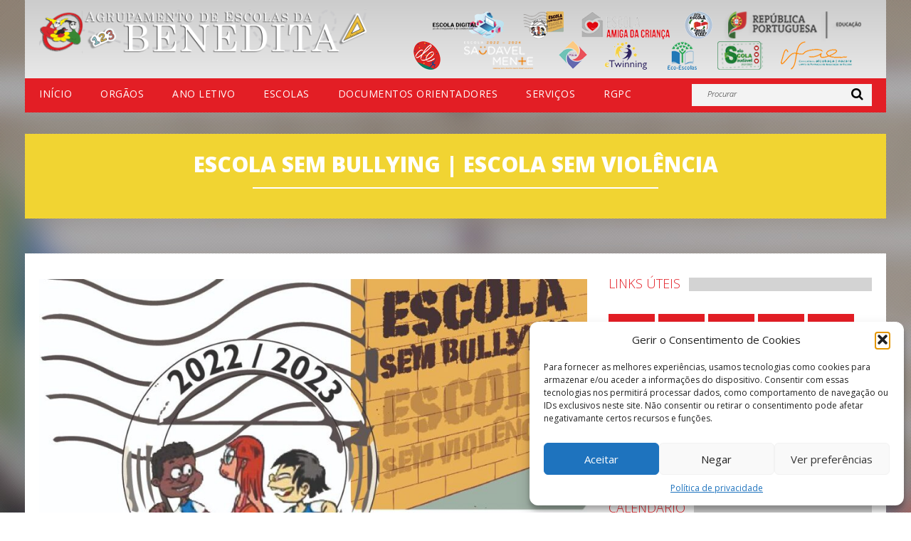

--- FILE ---
content_type: text/html; charset=UTF-8
request_url: https://aebenedita.pt/atividades/escola-sem-bullying-escola-sem-violencia/
body_size: 21892
content:
<!DOCTYPE html>
<!--[if lt IE 7 ]><html class="ie ie6" lang="pt-PT"> <![endif]-->
<!--[if IE 7 ]><html class="ie ie7" lang="pt-PT"> <![endif]-->
<!--[if IE 8 ]><html class="ie ie8" lang="pt-PT"> <![endif]-->
<!--[if IE 9 ]><html class="ie ie9" lang="pt-PT"> <![endif]-->
<!--[if (gt IE 9)|!(IE)]><!--><html lang="pt-PT"> <!--<![endif]-->
<head>
	<title>Escola Sem Bullying | Escola Sem Violência - Agrupamento de Escolas da Benedita</title>
	<meta name="description" content="Escola Sem Bullying | Escola Sem Violência - Agrupamento de Escolas da Benedita | " />
	<meta charset="UTF-8" />
	<meta name="viewport" content="width=device-width, initial-scale=1.0">
	<link rel="profile" href="//gmpg.org/xfn/11" />
		<link rel="icon" href="https://aebenedita.pt/wp-content/uploads/2021/03/cropped-logo_Agrupamento_15_15_sem_texto_sem_fundo.png" type="image/x-icon" />
		<link rel="pingback" href="https://aebenedita.pt/xmlrpc.php" />
	<link rel="alternate" type="application/rss+xml" title="Agrupamento de Escolas da Benedita" href="https://aebenedita.pt/feed/" />
	<link rel="alternate" type="application/atom+xml" title="Agrupamento de Escolas da Benedita" href="https://aebenedita.pt/feed/atom/" />
	<link rel="stylesheet" type="text/css" media="all" href="https://aebenedita.pt/wp-content/themes/theme48709/bootstrap/css/bootstrap.css" />
	<link rel="stylesheet" type="text/css" media="all" href="https://aebenedita.pt/wp-content/themes/theme48709/bootstrap/css/responsive.css" />
	<link rel="stylesheet" type="text/css" media="all" href="https://aebenedita.pt/wp-content/themes/CherryFramework/css/camera.css" />
	<link rel="stylesheet" type="text/css" media="all" href="https://aebenedita.pt/wp-content/themes/theme48709/style.css" />
	<meta name='robots' content='index, follow, max-image-preview:large, max-snippet:-1, max-video-preview:-1' />
<meta property="og:title" content="Escola Sem Bullying | Escola Sem Violência"/>
<meta property="og:description" content="O Agrupamento recebeu o Selo &quot;Escola Sem Bullying | Escola Sem Violência&quot;. &quot;A Escola deve continuar a assumir-se como um espaço privilegiado na prevençã"/>
<meta property="og:image" content="https://aebenedita.pt/wp-content/uploads/2022/11/313029720_598835028701916_9152272746600549407_n.jpg"/>
<meta property="og:image:width" content="1069" />
<meta property="og:image:height" content="712" />
<meta property="og:image:type" content="image/jpeg" />
<meta property="og:type" content="article"/>
<meta property="og:article:published_time" content="2022-10-25 23:25:34"/>
<meta property="og:article:modified_time" content="2022-11-03 23:28:21"/>
<meta name="twitter:card" content="summary">
<meta name="twitter:title" content="Escola Sem Bullying | Escola Sem Violência"/>
<meta name="twitter:description" content="O Agrupamento recebeu o Selo &quot;Escola Sem Bullying | Escola Sem Violência&quot;. &quot;A Escola deve continuar a assumir-se como um espaço privilegiado na prevençã"/>
<meta name="twitter:image" content="https://aebenedita.pt/wp-content/uploads/2022/11/313029720_598835028701916_9152272746600549407_n.jpg"/>
<meta name="author" content="Cristina Domingos"/>

	<!-- This site is optimized with the Yoast SEO plugin v26.6 - https://yoast.com/wordpress/plugins/seo/ -->
	<link rel="canonical" href="https://aebenedita.pt/atividades/escola-sem-bullying-escola-sem-violencia/" />
	<meta property="og:url" content="https://aebenedita.pt/atividades/escola-sem-bullying-escola-sem-violencia/" />
	<meta property="og:site_name" content="Agrupamento de Escolas da Benedita" />
	<meta property="article:published_time" content="2022-10-25T23:25:34+00:00" />
	<meta property="article:modified_time" content="2022-11-03T23:28:21+00:00" />
	<meta property="og:image" content="https://aebenedita.pt/wp-content/uploads/2022/11/313029720_598835028701916_9152272746600549407_n.jpg" />
	<meta property="og:image:width" content="1069" />
	<meta property="og:image:height" content="712" />
	<meta property="og:image:type" content="image/jpeg" />
	<meta name="author" content="Cristina Domingos" />
	<meta name="twitter:label1" content="Escrito por" />
	<meta name="twitter:data1" content="Cristina Domingos" />
	<meta name="twitter:label2" content="Tempo estimado de leitura" />
	<meta name="twitter:data2" content="1 minuto" />
	<script type="application/ld+json" class="yoast-schema-graph">{"@context":"https://schema.org","@graph":[{"@type":"WebPage","@id":"https://aebenedita.pt/atividades/escola-sem-bullying-escola-sem-violencia/","url":"https://aebenedita.pt/atividades/escola-sem-bullying-escola-sem-violencia/","name":"Escola Sem Bullying | Escola Sem Violência - Agrupamento de Escolas da Benedita","isPartOf":{"@id":"https://aebenedita.pt/#website"},"primaryImageOfPage":{"@id":"https://aebenedita.pt/atividades/escola-sem-bullying-escola-sem-violencia/#primaryimage"},"image":{"@id":"https://aebenedita.pt/atividades/escola-sem-bullying-escola-sem-violencia/#primaryimage"},"thumbnailUrl":"https://aebenedita.pt/wp-content/uploads/2022/11/313029720_598835028701916_9152272746600549407_n.jpg","datePublished":"2022-10-25T23:25:34+00:00","dateModified":"2022-11-03T23:28:21+00:00","author":{"@id":"https://aebenedita.pt/#/schema/person/dd70a15fc22e0c34e904ce7bc6d3103c"},"breadcrumb":{"@id":"https://aebenedita.pt/atividades/escola-sem-bullying-escola-sem-violencia/#breadcrumb"},"inLanguage":"pt-PT","potentialAction":[{"@type":"ReadAction","target":["https://aebenedita.pt/atividades/escola-sem-bullying-escola-sem-violencia/"]}]},{"@type":"ImageObject","inLanguage":"pt-PT","@id":"https://aebenedita.pt/atividades/escola-sem-bullying-escola-sem-violencia/#primaryimage","url":"https://aebenedita.pt/wp-content/uploads/2022/11/313029720_598835028701916_9152272746600549407_n.jpg","contentUrl":"https://aebenedita.pt/wp-content/uploads/2022/11/313029720_598835028701916_9152272746600549407_n.jpg","width":1069,"height":712},{"@type":"BreadcrumbList","@id":"https://aebenedita.pt/atividades/escola-sem-bullying-escola-sem-violencia/#breadcrumb","itemListElement":[{"@type":"ListItem","position":1,"name":"Início","item":"https://aebenedita.pt/"},{"@type":"ListItem","position":2,"name":"Blog","item":"https://aebenedita.pt/blog-2/"},{"@type":"ListItem","position":3,"name":"Escola Sem Bullying | Escola Sem Violência"}]},{"@type":"WebSite","@id":"https://aebenedita.pt/#website","url":"https://aebenedita.pt/","name":"Agrupamento de Escolas da Benedita","description":"","potentialAction":[{"@type":"SearchAction","target":{"@type":"EntryPoint","urlTemplate":"https://aebenedita.pt/?s={search_term_string}"},"query-input":{"@type":"PropertyValueSpecification","valueRequired":true,"valueName":"search_term_string"}}],"inLanguage":"pt-PT"},{"@type":"Person","@id":"https://aebenedita.pt/#/schema/person/dd70a15fc22e0c34e904ce7bc6d3103c","name":"Cristina Domingos","image":{"@type":"ImageObject","inLanguage":"pt-PT","@id":"https://aebenedita.pt/#/schema/person/image/","url":"https://secure.gravatar.com/avatar/4016af579793d1810c6a7a37a4da0098cdf4f6bbf465fec019f37866da4e6446?s=96&d=mm&r=g","contentUrl":"https://secure.gravatar.com/avatar/4016af579793d1810c6a7a37a4da0098cdf4f6bbf465fec019f37866da4e6446?s=96&d=mm&r=g","caption":"Cristina Domingos"},"url":"https://aebenedita.pt/author/cristinado/"}]}</script>
	<!-- / Yoast SEO plugin. -->


<link rel='dns-prefetch' href='//maps.googleapis.com' />
<link rel='dns-prefetch' href='//netdna.bootstrapcdn.com' />
<link rel='dns-prefetch' href='//fonts.googleapis.com' />
<link rel="alternate" type="application/rss+xml" title="Agrupamento de Escolas da Benedita &raquo; Feed" href="https://aebenedita.pt/feed/" />
<link rel="alternate" title="oEmbed (JSON)" type="application/json+oembed" href="https://aebenedita.pt/wp-json/oembed/1.0/embed?url=https%3A%2F%2Faebenedita.pt%2Fatividades%2Fescola-sem-bullying-escola-sem-violencia%2F" />
<link rel="alternate" title="oEmbed (XML)" type="text/xml+oembed" href="https://aebenedita.pt/wp-json/oembed/1.0/embed?url=https%3A%2F%2Faebenedita.pt%2Fatividades%2Fescola-sem-bullying-escola-sem-violencia%2F&#038;format=xml" />
<style id='wp-img-auto-sizes-contain-inline-css' type='text/css'>
img:is([sizes=auto i],[sizes^="auto," i]){contain-intrinsic-size:3000px 1500px}
/*# sourceURL=wp-img-auto-sizes-contain-inline-css */
</style>
<link rel='stylesheet' id='flexslider-css' href='https://aebenedita.pt/wp-content/plugins/cherry-plugin/lib/js/FlexSlider/flexslider.css?ver=2.2.0' type='text/css' media='all' />
<link rel='stylesheet' id='owl-carousel-css' href='https://aebenedita.pt/wp-content/plugins/cherry-plugin/lib/js/owl-carousel/owl.carousel.css?ver=1.24' type='text/css' media='all' />
<link rel='stylesheet' id='owl-theme-css' href='https://aebenedita.pt/wp-content/plugins/cherry-plugin/lib/js/owl-carousel/owl.theme.css?ver=1.24' type='text/css' media='all' />
<link rel='stylesheet' id='font-awesome-css' href='//netdna.bootstrapcdn.com/font-awesome/3.2.1/css/font-awesome.css?ver=3.2.1' type='text/css' media='all' />
<link rel='stylesheet' id='cherry-plugin-css' href='https://aebenedita.pt/wp-content/plugins/cherry-plugin/includes/css/cherry-plugin.css?ver=1.2.8.1' type='text/css' media='all' />
<style id='wp-emoji-styles-inline-css' type='text/css'>

	img.wp-smiley, img.emoji {
		display: inline !important;
		border: none !important;
		box-shadow: none !important;
		height: 1em !important;
		width: 1em !important;
		margin: 0 0.07em !important;
		vertical-align: -0.1em !important;
		background: none !important;
		padding: 0 !important;
	}
/*# sourceURL=wp-emoji-styles-inline-css */
</style>
<style id='wp-block-library-inline-css' type='text/css'>
:root{--wp-block-synced-color:#7a00df;--wp-block-synced-color--rgb:122,0,223;--wp-bound-block-color:var(--wp-block-synced-color);--wp-editor-canvas-background:#ddd;--wp-admin-theme-color:#007cba;--wp-admin-theme-color--rgb:0,124,186;--wp-admin-theme-color-darker-10:#006ba1;--wp-admin-theme-color-darker-10--rgb:0,107,160.5;--wp-admin-theme-color-darker-20:#005a87;--wp-admin-theme-color-darker-20--rgb:0,90,135;--wp-admin-border-width-focus:2px}@media (min-resolution:192dpi){:root{--wp-admin-border-width-focus:1.5px}}.wp-element-button{cursor:pointer}:root .has-very-light-gray-background-color{background-color:#eee}:root .has-very-dark-gray-background-color{background-color:#313131}:root .has-very-light-gray-color{color:#eee}:root .has-very-dark-gray-color{color:#313131}:root .has-vivid-green-cyan-to-vivid-cyan-blue-gradient-background{background:linear-gradient(135deg,#00d084,#0693e3)}:root .has-purple-crush-gradient-background{background:linear-gradient(135deg,#34e2e4,#4721fb 50%,#ab1dfe)}:root .has-hazy-dawn-gradient-background{background:linear-gradient(135deg,#faaca8,#dad0ec)}:root .has-subdued-olive-gradient-background{background:linear-gradient(135deg,#fafae1,#67a671)}:root .has-atomic-cream-gradient-background{background:linear-gradient(135deg,#fdd79a,#004a59)}:root .has-nightshade-gradient-background{background:linear-gradient(135deg,#330968,#31cdcf)}:root .has-midnight-gradient-background{background:linear-gradient(135deg,#020381,#2874fc)}:root{--wp--preset--font-size--normal:16px;--wp--preset--font-size--huge:42px}.has-regular-font-size{font-size:1em}.has-larger-font-size{font-size:2.625em}.has-normal-font-size{font-size:var(--wp--preset--font-size--normal)}.has-huge-font-size{font-size:var(--wp--preset--font-size--huge)}.has-text-align-center{text-align:center}.has-text-align-left{text-align:left}.has-text-align-right{text-align:right}.has-fit-text{white-space:nowrap!important}#end-resizable-editor-section{display:none}.aligncenter{clear:both}.items-justified-left{justify-content:flex-start}.items-justified-center{justify-content:center}.items-justified-right{justify-content:flex-end}.items-justified-space-between{justify-content:space-between}.screen-reader-text{border:0;clip-path:inset(50%);height:1px;margin:-1px;overflow:hidden;padding:0;position:absolute;width:1px;word-wrap:normal!important}.screen-reader-text:focus{background-color:#ddd;clip-path:none;color:#444;display:block;font-size:1em;height:auto;left:5px;line-height:normal;padding:15px 23px 14px;text-decoration:none;top:5px;width:auto;z-index:100000}html :where(.has-border-color){border-style:solid}html :where([style*=border-top-color]){border-top-style:solid}html :where([style*=border-right-color]){border-right-style:solid}html :where([style*=border-bottom-color]){border-bottom-style:solid}html :where([style*=border-left-color]){border-left-style:solid}html :where([style*=border-width]){border-style:solid}html :where([style*=border-top-width]){border-top-style:solid}html :where([style*=border-right-width]){border-right-style:solid}html :where([style*=border-bottom-width]){border-bottom-style:solid}html :where([style*=border-left-width]){border-left-style:solid}html :where(img[class*=wp-image-]){height:auto;max-width:100%}:where(figure){margin:0 0 1em}html :where(.is-position-sticky){--wp-admin--admin-bar--position-offset:var(--wp-admin--admin-bar--height,0px)}@media screen and (max-width:600px){html :where(.is-position-sticky){--wp-admin--admin-bar--position-offset:0px}}

/*# sourceURL=wp-block-library-inline-css */
</style><style id='global-styles-inline-css' type='text/css'>
:root{--wp--preset--aspect-ratio--square: 1;--wp--preset--aspect-ratio--4-3: 4/3;--wp--preset--aspect-ratio--3-4: 3/4;--wp--preset--aspect-ratio--3-2: 3/2;--wp--preset--aspect-ratio--2-3: 2/3;--wp--preset--aspect-ratio--16-9: 16/9;--wp--preset--aspect-ratio--9-16: 9/16;--wp--preset--color--black: #000000;--wp--preset--color--cyan-bluish-gray: #abb8c3;--wp--preset--color--white: #ffffff;--wp--preset--color--pale-pink: #f78da7;--wp--preset--color--vivid-red: #cf2e2e;--wp--preset--color--luminous-vivid-orange: #ff6900;--wp--preset--color--luminous-vivid-amber: #fcb900;--wp--preset--color--light-green-cyan: #7bdcb5;--wp--preset--color--vivid-green-cyan: #00d084;--wp--preset--color--pale-cyan-blue: #8ed1fc;--wp--preset--color--vivid-cyan-blue: #0693e3;--wp--preset--color--vivid-purple: #9b51e0;--wp--preset--gradient--vivid-cyan-blue-to-vivid-purple: linear-gradient(135deg,rgb(6,147,227) 0%,rgb(155,81,224) 100%);--wp--preset--gradient--light-green-cyan-to-vivid-green-cyan: linear-gradient(135deg,rgb(122,220,180) 0%,rgb(0,208,130) 100%);--wp--preset--gradient--luminous-vivid-amber-to-luminous-vivid-orange: linear-gradient(135deg,rgb(252,185,0) 0%,rgb(255,105,0) 100%);--wp--preset--gradient--luminous-vivid-orange-to-vivid-red: linear-gradient(135deg,rgb(255,105,0) 0%,rgb(207,46,46) 100%);--wp--preset--gradient--very-light-gray-to-cyan-bluish-gray: linear-gradient(135deg,rgb(238,238,238) 0%,rgb(169,184,195) 100%);--wp--preset--gradient--cool-to-warm-spectrum: linear-gradient(135deg,rgb(74,234,220) 0%,rgb(151,120,209) 20%,rgb(207,42,186) 40%,rgb(238,44,130) 60%,rgb(251,105,98) 80%,rgb(254,248,76) 100%);--wp--preset--gradient--blush-light-purple: linear-gradient(135deg,rgb(255,206,236) 0%,rgb(152,150,240) 100%);--wp--preset--gradient--blush-bordeaux: linear-gradient(135deg,rgb(254,205,165) 0%,rgb(254,45,45) 50%,rgb(107,0,62) 100%);--wp--preset--gradient--luminous-dusk: linear-gradient(135deg,rgb(255,203,112) 0%,rgb(199,81,192) 50%,rgb(65,88,208) 100%);--wp--preset--gradient--pale-ocean: linear-gradient(135deg,rgb(255,245,203) 0%,rgb(182,227,212) 50%,rgb(51,167,181) 100%);--wp--preset--gradient--electric-grass: linear-gradient(135deg,rgb(202,248,128) 0%,rgb(113,206,126) 100%);--wp--preset--gradient--midnight: linear-gradient(135deg,rgb(2,3,129) 0%,rgb(40,116,252) 100%);--wp--preset--font-size--small: 13px;--wp--preset--font-size--medium: 20px;--wp--preset--font-size--large: 36px;--wp--preset--font-size--x-large: 42px;--wp--preset--spacing--20: 0.44rem;--wp--preset--spacing--30: 0.67rem;--wp--preset--spacing--40: 1rem;--wp--preset--spacing--50: 1.5rem;--wp--preset--spacing--60: 2.25rem;--wp--preset--spacing--70: 3.38rem;--wp--preset--spacing--80: 5.06rem;--wp--preset--shadow--natural: 6px 6px 9px rgba(0, 0, 0, 0.2);--wp--preset--shadow--deep: 12px 12px 50px rgba(0, 0, 0, 0.4);--wp--preset--shadow--sharp: 6px 6px 0px rgba(0, 0, 0, 0.2);--wp--preset--shadow--outlined: 6px 6px 0px -3px rgb(255, 255, 255), 6px 6px rgb(0, 0, 0);--wp--preset--shadow--crisp: 6px 6px 0px rgb(0, 0, 0);}:where(.is-layout-flex){gap: 0.5em;}:where(.is-layout-grid){gap: 0.5em;}body .is-layout-flex{display: flex;}.is-layout-flex{flex-wrap: wrap;align-items: center;}.is-layout-flex > :is(*, div){margin: 0;}body .is-layout-grid{display: grid;}.is-layout-grid > :is(*, div){margin: 0;}:where(.wp-block-columns.is-layout-flex){gap: 2em;}:where(.wp-block-columns.is-layout-grid){gap: 2em;}:where(.wp-block-post-template.is-layout-flex){gap: 1.25em;}:where(.wp-block-post-template.is-layout-grid){gap: 1.25em;}.has-black-color{color: var(--wp--preset--color--black) !important;}.has-cyan-bluish-gray-color{color: var(--wp--preset--color--cyan-bluish-gray) !important;}.has-white-color{color: var(--wp--preset--color--white) !important;}.has-pale-pink-color{color: var(--wp--preset--color--pale-pink) !important;}.has-vivid-red-color{color: var(--wp--preset--color--vivid-red) !important;}.has-luminous-vivid-orange-color{color: var(--wp--preset--color--luminous-vivid-orange) !important;}.has-luminous-vivid-amber-color{color: var(--wp--preset--color--luminous-vivid-amber) !important;}.has-light-green-cyan-color{color: var(--wp--preset--color--light-green-cyan) !important;}.has-vivid-green-cyan-color{color: var(--wp--preset--color--vivid-green-cyan) !important;}.has-pale-cyan-blue-color{color: var(--wp--preset--color--pale-cyan-blue) !important;}.has-vivid-cyan-blue-color{color: var(--wp--preset--color--vivid-cyan-blue) !important;}.has-vivid-purple-color{color: var(--wp--preset--color--vivid-purple) !important;}.has-black-background-color{background-color: var(--wp--preset--color--black) !important;}.has-cyan-bluish-gray-background-color{background-color: var(--wp--preset--color--cyan-bluish-gray) !important;}.has-white-background-color{background-color: var(--wp--preset--color--white) !important;}.has-pale-pink-background-color{background-color: var(--wp--preset--color--pale-pink) !important;}.has-vivid-red-background-color{background-color: var(--wp--preset--color--vivid-red) !important;}.has-luminous-vivid-orange-background-color{background-color: var(--wp--preset--color--luminous-vivid-orange) !important;}.has-luminous-vivid-amber-background-color{background-color: var(--wp--preset--color--luminous-vivid-amber) !important;}.has-light-green-cyan-background-color{background-color: var(--wp--preset--color--light-green-cyan) !important;}.has-vivid-green-cyan-background-color{background-color: var(--wp--preset--color--vivid-green-cyan) !important;}.has-pale-cyan-blue-background-color{background-color: var(--wp--preset--color--pale-cyan-blue) !important;}.has-vivid-cyan-blue-background-color{background-color: var(--wp--preset--color--vivid-cyan-blue) !important;}.has-vivid-purple-background-color{background-color: var(--wp--preset--color--vivid-purple) !important;}.has-black-border-color{border-color: var(--wp--preset--color--black) !important;}.has-cyan-bluish-gray-border-color{border-color: var(--wp--preset--color--cyan-bluish-gray) !important;}.has-white-border-color{border-color: var(--wp--preset--color--white) !important;}.has-pale-pink-border-color{border-color: var(--wp--preset--color--pale-pink) !important;}.has-vivid-red-border-color{border-color: var(--wp--preset--color--vivid-red) !important;}.has-luminous-vivid-orange-border-color{border-color: var(--wp--preset--color--luminous-vivid-orange) !important;}.has-luminous-vivid-amber-border-color{border-color: var(--wp--preset--color--luminous-vivid-amber) !important;}.has-light-green-cyan-border-color{border-color: var(--wp--preset--color--light-green-cyan) !important;}.has-vivid-green-cyan-border-color{border-color: var(--wp--preset--color--vivid-green-cyan) !important;}.has-pale-cyan-blue-border-color{border-color: var(--wp--preset--color--pale-cyan-blue) !important;}.has-vivid-cyan-blue-border-color{border-color: var(--wp--preset--color--vivid-cyan-blue) !important;}.has-vivid-purple-border-color{border-color: var(--wp--preset--color--vivid-purple) !important;}.has-vivid-cyan-blue-to-vivid-purple-gradient-background{background: var(--wp--preset--gradient--vivid-cyan-blue-to-vivid-purple) !important;}.has-light-green-cyan-to-vivid-green-cyan-gradient-background{background: var(--wp--preset--gradient--light-green-cyan-to-vivid-green-cyan) !important;}.has-luminous-vivid-amber-to-luminous-vivid-orange-gradient-background{background: var(--wp--preset--gradient--luminous-vivid-amber-to-luminous-vivid-orange) !important;}.has-luminous-vivid-orange-to-vivid-red-gradient-background{background: var(--wp--preset--gradient--luminous-vivid-orange-to-vivid-red) !important;}.has-very-light-gray-to-cyan-bluish-gray-gradient-background{background: var(--wp--preset--gradient--very-light-gray-to-cyan-bluish-gray) !important;}.has-cool-to-warm-spectrum-gradient-background{background: var(--wp--preset--gradient--cool-to-warm-spectrum) !important;}.has-blush-light-purple-gradient-background{background: var(--wp--preset--gradient--blush-light-purple) !important;}.has-blush-bordeaux-gradient-background{background: var(--wp--preset--gradient--blush-bordeaux) !important;}.has-luminous-dusk-gradient-background{background: var(--wp--preset--gradient--luminous-dusk) !important;}.has-pale-ocean-gradient-background{background: var(--wp--preset--gradient--pale-ocean) !important;}.has-electric-grass-gradient-background{background: var(--wp--preset--gradient--electric-grass) !important;}.has-midnight-gradient-background{background: var(--wp--preset--gradient--midnight) !important;}.has-small-font-size{font-size: var(--wp--preset--font-size--small) !important;}.has-medium-font-size{font-size: var(--wp--preset--font-size--medium) !important;}.has-large-font-size{font-size: var(--wp--preset--font-size--large) !important;}.has-x-large-font-size{font-size: var(--wp--preset--font-size--x-large) !important;}
/*# sourceURL=global-styles-inline-css */
</style>

<style id='classic-theme-styles-inline-css' type='text/css'>
/*! This file is auto-generated */
.wp-block-button__link{color:#fff;background-color:#32373c;border-radius:9999px;box-shadow:none;text-decoration:none;padding:calc(.667em + 2px) calc(1.333em + 2px);font-size:1.125em}.wp-block-file__button{background:#32373c;color:#fff;text-decoration:none}
/*# sourceURL=/wp-includes/css/classic-themes.min.css */
</style>
<link rel='stylesheet' id='contact-form-7-css' href='https://aebenedita.pt/wp-content/plugins/contact-form-7/includes/css/styles.css?ver=6.1.4' type='text/css' media='all' />
<link rel='stylesheet' id='events-manager-css' href='https://aebenedita.pt/wp-content/plugins/events-manager/includes/css/events-manager.min.css?ver=7.2.3.1' type='text/css' media='all' />
<style id='events-manager-inline-css' type='text/css'>
body .em { --font-family : inherit; --font-weight : inherit; --font-size : 1em; --line-height : inherit; }
/*# sourceURL=events-manager-inline-css */
</style>
<link rel='stylesheet' id='cmplz-general-css' href='https://aebenedita.pt/wp-content/plugins/complianz-gdpr/assets/css/cookieblocker.min.css?ver=1741710170' type='text/css' media='all' />
<link rel='stylesheet' id='theme48709-css' href='https://aebenedita.pt/wp-content/themes/theme48709/main-style.css' type='text/css' media='all' />
<link rel='stylesheet' id='magnific-popup-css' href='https://aebenedita.pt/wp-content/themes/CherryFramework/css/magnific-popup.css?ver=0.9.3' type='text/css' media='all' />
<link rel='stylesheet' id='mimetypes-link-icons-css' href='https://aebenedita.pt/wp-content/plugins/mimetypes-link-icons/css/style.php?cssvars=bXRsaV9oZWlnaHQ9MTYmbXRsaV9pbWFnZV90eXBlPXBuZyZtdGxpX2xlZnRvcnJpZ2h0PWxlZnQmYWN0aXZlX3R5cGVzPXBkZg%3D&#038;ver=3.0' type='text/css' media='all' />
<link rel='stylesheet' id='options_typography_Open+Sans-css' href='//fonts.googleapis.com/css?family=Open+Sans&#038;subset=latin' type='text/css' media='all' />
<link rel='stylesheet' id='mpce-theme-css' href='https://aebenedita.pt/wp-content/plugins/motopress-content-editor-lite/includes/css/theme.min.css?ver=3.0.7' type='text/css' media='all' />
<style id='mpce-theme-inline-css' type='text/css'>
.mp-row-fixed-width {max-width:1170px;}
/*# sourceURL=mpce-theme-inline-css */
</style>
<link rel='stylesheet' id='mpce-bootstrap-grid-css' href='https://aebenedita.pt/wp-content/plugins/motopress-content-editor-lite/bootstrap/bootstrap-grid.min.css?ver=3.0.7' type='text/css' media='all' />
<script type="text/javascript" src="https://aebenedita.pt/wp-content/themes/CherryFramework/js/jquery-1.7.2.min.js?ver=1.7.2" id="jquery-js"></script>
<script type="text/javascript" src="https://aebenedita.pt/wp-content/plugins/cherry-plugin/lib/js/jquery.easing.1.3.js?ver=1.3" id="easing-js"></script>
<script type="text/javascript" src="https://aebenedita.pt/wp-content/plugins/cherry-plugin/lib/js/elasti-carousel/jquery.elastislide.js?ver=1.2.8.1" id="elastislide-js"></script>
<script type="text/javascript" src="//maps.googleapis.com/maps/api/js?v=3.exp&amp;ver=6.9" id="googlemapapis-js"></script>
<script type="text/javascript" src="https://aebenedita.pt/wp-includes/js/jquery/ui/core.min.js?ver=1.13.3" id="jquery-ui-core-js"></script>
<script type="text/javascript" src="https://aebenedita.pt/wp-includes/js/jquery/ui/mouse.min.js?ver=1.13.3" id="jquery-ui-mouse-js"></script>
<script type="text/javascript" src="https://aebenedita.pt/wp-includes/js/jquery/ui/sortable.min.js?ver=1.13.3" id="jquery-ui-sortable-js"></script>
<script type="text/javascript" src="https://aebenedita.pt/wp-includes/js/jquery/ui/datepicker.min.js?ver=1.13.3" id="jquery-ui-datepicker-js"></script>
<script type="text/javascript" id="jquery-ui-datepicker-js-after">
/* <![CDATA[ */
jQuery(function(jQuery){jQuery.datepicker.setDefaults({"closeText":"Fechar","currentText":"Hoje","monthNames":["Janeiro","Fevereiro","Mar\u00e7o","Abril","Maio","Junho","Julho","Agosto","Setembro","Outubro","Novembro","Dezembro"],"monthNamesShort":["Jan","Fev","Mar","Abr","Mai","Jun","Jul","Ago","Set","Out","Nov","Dez"],"nextText":"Seguinte","prevText":"Anterior","dayNames":["Domingo","Segunda-feira","Ter\u00e7a-feira","Quarta-feira","Quinta-feira","Sexta-feira","S\u00e1bado"],"dayNamesShort":["Dom","Seg","Ter","Qua","Qui","Sex","S\u00e1b"],"dayNamesMin":["D","S","T","Q","Q","S","S"],"dateFormat":"d \\dd\\e MM, yy","firstDay":1,"isRTL":false});});
//# sourceURL=jquery-ui-datepicker-js-after
/* ]]> */
</script>
<script type="text/javascript" src="https://aebenedita.pt/wp-includes/js/jquery/ui/resizable.min.js?ver=1.13.3" id="jquery-ui-resizable-js"></script>
<script type="text/javascript" src="https://aebenedita.pt/wp-includes/js/jquery/ui/draggable.min.js?ver=1.13.3" id="jquery-ui-draggable-js"></script>
<script type="text/javascript" src="https://aebenedita.pt/wp-includes/js/jquery/ui/controlgroup.min.js?ver=1.13.3" id="jquery-ui-controlgroup-js"></script>
<script type="text/javascript" src="https://aebenedita.pt/wp-includes/js/jquery/ui/checkboxradio.min.js?ver=1.13.3" id="jquery-ui-checkboxradio-js"></script>
<script type="text/javascript" src="https://aebenedita.pt/wp-includes/js/jquery/ui/button.min.js?ver=1.13.3" id="jquery-ui-button-js"></script>
<script type="text/javascript" src="https://aebenedita.pt/wp-includes/js/jquery/ui/dialog.min.js?ver=1.13.3" id="jquery-ui-dialog-js"></script>
<script type="text/javascript" id="events-manager-js-extra">
/* <![CDATA[ */
var EM = {"ajaxurl":"https://aebenedita.pt/wp-admin/admin-ajax.php","locationajaxurl":"https://aebenedita.pt/wp-admin/admin-ajax.php?action=locations_search","firstDay":"1","locale":"pt","dateFormat":"yy-mm-dd","ui_css":"https://aebenedita.pt/wp-content/plugins/events-manager/includes/css/jquery-ui/build.min.css","show24hours":"1","is_ssl":"1","autocomplete_limit":"10","calendar":{"breakpoints":{"small":560,"medium":908,"large":false},"month_format":"F Y"},"phone":"","datepicker":{"format":"d/m/Y","locale":"pt"},"search":{"breakpoints":{"small":650,"medium":850,"full":false}},"url":"https://aebenedita.pt/wp-content/plugins/events-manager","assets":{"input.em-uploader":{"js":{"em-uploader":{"url":"https://aebenedita.pt/wp-content/plugins/events-manager/includes/js/em-uploader.js?v=7.2.3.1","event":"em_uploader_ready"}}},".em-event-editor":{"js":{"event-editor":{"url":"https://aebenedita.pt/wp-content/plugins/events-manager/includes/js/events-manager-event-editor.js?v=7.2.3.1","event":"em_event_editor_ready"}},"css":{"event-editor":"https://aebenedita.pt/wp-content/plugins/events-manager/includes/css/events-manager-event-editor.min.css?v=7.2.3.1"}},".em-recurrence-sets, .em-timezone":{"js":{"luxon":{"url":"luxon/luxon.js?v=7.2.3.1","event":"em_luxon_ready"}}},".em-booking-form, #em-booking-form, .em-booking-recurring, .em-event-booking-form":{"js":{"em-bookings":{"url":"https://aebenedita.pt/wp-content/plugins/events-manager/includes/js/bookingsform.js?v=7.2.3.1","event":"em_booking_form_js_loaded"}}},"#em-opt-archetypes":{"js":{"archetypes":"https://aebenedita.pt/wp-content/plugins/events-manager/includes/js/admin-archetype-editor.js?v=7.2.3.1","archetypes_ms":"https://aebenedita.pt/wp-content/plugins/events-manager/includes/js/admin-archetypes.js?v=7.2.3.1","qs":"qs/qs.js?v=7.2.3.1"}}},"cached":"1","txt_search":"Pesquisa","txt_searching":"Searching...","txt_loading":"Loading..."};
//# sourceURL=events-manager-js-extra
/* ]]> */
</script>
<script type="text/javascript" src="https://aebenedita.pt/wp-content/plugins/events-manager/includes/js/events-manager.js?ver=7.2.3.1" id="events-manager-js"></script>
<script type="text/javascript" src="https://aebenedita.pt/wp-content/plugins/events-manager/includes/external/flatpickr/l10n/pt.js?ver=7.2.3.1" id="em-flatpickr-localization-js"></script>
<script type="text/javascript" src="https://aebenedita.pt/wp-content/themes/theme48709/js/tm-stick-up.js?ver=1.0" id="tm_stick_up-js"></script>
<script type="text/javascript" src="https://aebenedita.pt/wp-content/themes/theme48709/js/custom_script.js?ver=1.0" id="custom_script-js"></script>
<script type="text/javascript" src="https://aebenedita.pt/wp-content/themes/CherryFramework/js/jquery-migrate-1.2.1.min.js?ver=1.2.1" id="migrate-js"></script>
<script type="text/javascript" src="https://aebenedita.pt/wp-content/themes/CherryFramework/js/modernizr.js?ver=2.0.6" id="modernizr-js"></script>
<script type="text/javascript" src="https://aebenedita.pt/wp-content/themes/CherryFramework/js/jflickrfeed.js?ver=1.0" id="jflickrfeed-js"></script>
<script type="text/javascript" src="https://aebenedita.pt/wp-content/themes/CherryFramework/js/custom.js?ver=1.0" id="custom-js"></script>
<script type="text/javascript" src="https://aebenedita.pt/wp-content/themes/CherryFramework/bootstrap/js/bootstrap.min.js?ver=2.3.0" id="bootstrap-js"></script>
<link rel="https://api.w.org/" href="https://aebenedita.pt/wp-json/" /><link rel="alternate" title="JSON" type="application/json" href="https://aebenedita.pt/wp-json/wp/v2/posts/4393" /><link rel="EditURI" type="application/rsd+xml" title="RSD" href="https://aebenedita.pt/xmlrpc.php?rsd" />
<meta name="generator" content="WordPress 6.9" />
<link rel='shortlink' href='https://aebenedita.pt/?p=4393' />
			<style>.cmplz-hidden {
					display: none !important;
				}</style><script>
 var system_folder = 'https://aebenedita.pt/wp-content/themes/CherryFramework/admin/data_management/',
	 CHILD_URL ='https://aebenedita.pt/wp-content/themes/theme48709',
	 PARENT_URL = 'https://aebenedita.pt/wp-content/themes/CherryFramework', 
	 CURRENT_THEME = 'theme48709'</script>		<style type="text/css">
			.cherry-fixed-layout .main-holder { background: transparent; }
		</style>
		
<style type='text/css'>
.footer{
margin-top: 25px;
}

@media (min-width: 1200px)
.custom-box {
margin-bottom: 0px;
}

.custom-box {
margin-bottom: 0px;
margin-top:25px;
}

custom-box extra{
margin-bottom: 25px;
}

.post-author {
display:none;
}

.post_meta {
font-size:12px;
}

.header {
/* Permalink - use to edit and share this gradient: https://colorzilla.com/gradient-editor/#cccccc+0,ebebeb+76 */
background: rgb(204,204,204); /* Old browsers */
background: -moz-linear-gradient(top,  rgba(204,204,204,1) 0%, rgba(235,235,235,1) 76%); /* FF3.6-15 */
background: -webkit-linear-gradient(top,  rgba(204,204,204,1) 0%,rgba(235,235,235,1) 76%); /* Chrome10-25,Safari5.1-6 */
background: linear-gradient(to bottom,  rgba(204,204,204,1) 0%,rgba(235,235,235,1) 76%); /* W3C, IE10+, FF16+, Chrome26+, Opera12+, Safari7+ */
filter: progid:DXImageTransform.Microsoft.gradient( startColorstr='#cccccc', endColorstr='#ebebeb',GradientType=0 ); /* IE6-9 */
}

.footer {
/* Permalink - use to edit and share this gradient: https://colorzilla.com/gradient-editor/#388734+40,11ad35+100 */
background: rgb(56,135,52); /* Old browsers */
background: -moz-linear-gradient(top,  rgba(56,135,52,1) 40%, rgba(17,173,53,1) 100%); /* FF3.6-15 */
background: -webkit-linear-gradient(top,  rgba(56,135,52,1) 40%,rgba(17,173,53,1) 100%); /* Chrome10-25,Safari5.1-6 */
background: linear-gradient(to bottom,  rgba(56,135,52,1) 40%,rgba(17,173,53,1) 100%); /* W3C, IE10+, FF16+, Chrome26+, Opera12+, Safari7+ */
filter: progid:DXImageTransform.Microsoft.gradient( startColorstr='#388734', endColorstr='#11ad35',GradientType=0 ); /* IE6-9 */
}

.footer .logo {
	display:none;
}

@media (min-width: 1200px) {
	.social_label {

		padding:24px 16px 25px;
	}
}
</style>
<style type='text/css'>
h1 { font: normal 30px/35px Open Sans;  color:#333333; }
h2 { font: normal 22px/22px Open Sans;  color:#333333; }
h3 { font: normal 18px/22px Open Sans;  color:#073860; }
h4 { font: normal 16px/18px Open Sans;  color:#272625; }
h5 { font: normal 12px/18px Open Sans;  color:#333333; }
h6 { font: normal 12px/18px Open Sans;  color:#333333; }
body { font-weight: normal;}
.logo_h__txt, .logo_link { font: normal 40px/48px Arial, Helvetica, sans-serif;  color:#feed01; }
.sf-menu > li > a { font: normal 14px/18px Open Sans;  color:#FFFFFF; }
.nav.footer-nav a { font: normal 11px/18px Open Sans;  color:#FFFFFF; }
</style>
<link rel="icon" href="https://aebenedita.pt/wp-content/uploads/2021/03/cropped-logo_Agrupamento_15_15_sem_texto_sem_fundo-32x32.png" sizes="32x32" />
<link rel="icon" href="https://aebenedita.pt/wp-content/uploads/2021/03/cropped-logo_Agrupamento_15_15_sem_texto_sem_fundo-192x192.png" sizes="192x192" />
<link rel="apple-touch-icon" href="https://aebenedita.pt/wp-content/uploads/2021/03/cropped-logo_Agrupamento_15_15_sem_texto_sem_fundo-180x180.png" />
<meta name="msapplication-TileImage" content="https://aebenedita.pt/wp-content/uploads/2021/03/cropped-logo_Agrupamento_15_15_sem_texto_sem_fundo-270x270.png" />
		<!--[if lt IE 9]>
		<div id="ie7-alert" style="width: 100%; text-align:center;">
			<img src="http://tmbhtest.com/images/ie7.jpg" alt="Upgrade IE 8" width="640" height="344" border="0" usemap="#Map" />
			<map name="Map" id="Map"><area shape="rect" coords="496,201,604,329" href="http://www.microsoft.com/windows/internet-explorer/default.aspx" target="_blank" alt="Download Interent Explorer" /><area shape="rect" coords="380,201,488,329" href="http://www.apple.com/safari/download/" target="_blank" alt="Download Apple Safari" /><area shape="rect" coords="268,202,376,330" href="http://www.opera.com/download/" target="_blank" alt="Download Opera" /><area shape="rect" coords="155,202,263,330" href="http://www.mozilla.com/" target="_blank" alt="Download Firefox" /><area shape="rect" coords="35,201,143,329" href="http://www.google.com/chrome" target="_blank" alt="Download Google Chrome" />
			</map>
		</div>
	<![endif]-->
	<!--[if gte IE 9]><!-->
		<script src="https://aebenedita.pt/wp-content/themes/CherryFramework/js/jquery.mobile.customized.min.js" type="text/javascript"></script>
		<script type="text/javascript">
			jQuery(function(){
				jQuery('.sf-menu').mobileMenu({defaultText: "Ir para..."});
			});
		</script>
	<!--<![endif]-->
	<script type="text/javascript">
		// Init navigation menu
		jQuery(function(){
		// main navigation init
			jQuery('ul.sf-menu').superfish({
				delay: 1000, // the delay in milliseconds that the mouse can remain outside a sub-menu without it closing
				animation: {
					opacity: "show",
					height: "show"
				}, // used to animate the sub-menu open
				speed: "normal", // animation speed
				autoArrows: false, // generation of arrow mark-up (for submenu)
				disableHI: true // to disable hoverIntent detection
			});

		//Zoom fix
		//IPad/IPhone
			var viewportmeta = document.querySelector && document.querySelector('meta[name="viewport"]'),
				ua = navigator.userAgent,
				gestureStart = function () {
					viewportmeta.content = "width=device-width, minimum-scale=0.25, maximum-scale=1.6, initial-scale=1.0";
				},
				scaleFix = function () {
					if (viewportmeta && /iPhone|iPad/.test(ua) && !/Opera Mini/.test(ua)) {
						viewportmeta.content = "width=device-width, minimum-scale=1.0, maximum-scale=1.0";
						document.addEventListener("gesturestart", gestureStart, false);
					}
				};
			scaleFix();
		})
	</script>
	<!-- stick up menu -->
	<script type="text/javascript">
		jQuery(document).ready(function(){
			if(!device.mobile() && !device.tablet()){
				jQuery('.header .nav__primary').tmStickUp({
					correctionSelector: jQuery('#wpadminbar')
				,	listenSelector: jQuery('.listenSelector')
				,	active: false				,	pseudo: true				});
			}
		})
	</script>
<link rel='stylesheet' id='wpda_org_chart_front_css-css' href='https://aebenedita.pt/wp-content/plugins/organization-chart/front/css/front_css.css?ver=2.0' type='text/css' media='all' />
<link rel='stylesheet' id='wpda_org_chart_front_popup_effects-css' href='https://aebenedita.pt/wp-content/plugins/organization-chart/front/css/popup_effects.css?ver=2.0' type='text/css' media='all' />
</head>

<body data-cmplz=1 class="wp-singular post-template-default single single-post postid-4393 single-format-standard wp-theme-CherryFramework wp-child-theme-theme48709 sp-easy-accordion-enabled cat-45-id cherry-fixed-layout">
	<div id="motopress-main" class="main-holder">
		<!--Begin #motopress-main-->
		<header class="motopress-wrapper header">
			<div class="container">
				<div class="row">
					<div class="span12" data-motopress-wrapper-file="wrapper/wrapper-header.php" data-motopress-wrapper-type="header" data-motopress-id="6952afe1bb1bd">
						<div class="row-1">
	<div class="row">
		<div class="span5" data-motopress-type="static" data-motopress-static-file="static/static-logo.php">
			<!-- BEGIN LOGO -->
<div class="logo pull-left">
									<a href="https://aebenedita.pt/" class="logo_h logo_h__img"><img src="https://aebenedita.pt/wp-content/uploads/2021/03/logo2.2_s1.png" alt="Agrupamento de Escolas da Benedita" title=""></a>
				</div>
<!-- END LOGO -->		</div>	
		<div class="span7" data-motopress-type="static" data-motopress-static-file="static/static-banner.php">
			<div class="banners">
			<a href="#" target="_blank">
			<img class="banners_img" src="https://aebenedita.pt/wp-content/themes/theme48709/images/ME_ef1.6_f1.png"> 
		</a>
	</div>		</div>
	</div>
</div>
<div class="row-2">
	<div class="row">
		<div class="span9" data-motopress-type="static" data-motopress-static-file="static/static-nav.php">
			<!-- BEGIN MAIN NAVIGATION -->
<nav class="nav nav__primary clearfix">
<ul id="topnav" class="sf-menu"><li id="menu-item-3717" class="menu-item menu-item-type-custom menu-item-object-custom menu-item-home"><a href="https://aebenedita.pt/">Início</a></li>
<li id="menu-item-3621" class="menu-item menu-item-type-post_type menu-item-object-page menu-item-has-children"><a href="https://aebenedita.pt/orgaos/">Orgãos</a>
<ul class="sub-menu">
	<li id="menu-item-3598" class="menu-item menu-item-type-post_type menu-item-object-page"><a href="https://aebenedita.pt/conselho-pedagogico/">Conselho Geral</a></li>
	<li id="menu-item-3614" class="menu-item menu-item-type-post_type menu-item-object-page"><a href="https://aebenedita.pt/direcao/">Direção</a></li>
	<li id="menu-item-4926" class="menu-item menu-item-type-post_type menu-item-object-page menu-item-has-children"><a href="https://aebenedita.pt/conselho-administrativo/">Conselho Administrativo</a>
	<ul class="sub-menu">
		<li id="menu-item-4927" class="menu-item menu-item-type-custom menu-item-object-custom"><a href="https://drive.google.com/file/d/1UDulu7RnqTaeKFhS6bOVZk5tUJqu0cV5/view?usp=sharing">Conta de Gerência 2024 (Relatório)</a></li>
	</ul>
</li>
	<li id="menu-item-3605" class="menu-item menu-item-type-post_type menu-item-object-page"><a href="https://aebenedita.pt/conselho-pedagogico-2/">Conselho Pedagógico</a></li>
	<li id="menu-item-3623" class="menu-item menu-item-type-post_type menu-item-object-page"><a href="https://aebenedita.pt/departamentos/">Departamentos</a></li>
</ul>
</li>
<li id="menu-item-3596" class="menu-item menu-item-type-post_type menu-item-object-page menu-item-has-children"><a href="https://aebenedita.pt/blog/">Ano letivo</a>
<ul class="sub-menu">
	<li id="menu-item-3622" class="menu-item menu-item-type-post_type menu-item-object-page"><a href="https://aebenedita.pt/alunos/">Alunos</a></li>
	<li id="menu-item-3603" class="menu-item menu-item-type-post_type menu-item-object-page"><a href="https://aebenedita.pt/calendario-escolar/">Calendário Escolar</a></li>
	<li id="menu-item-3615" class="menu-item menu-item-type-post_type menu-item-object-page"><a href="https://aebenedita.pt/concursos/">Contratação</a></li>
	<li id="menu-item-3616" class="menu-item menu-item-type-post_type menu-item-object-page"><a href="https://aebenedita.pt/encarregados-de-educacao/">Enc. de Educação</a></li>
	<li id="menu-item-3604" class="menu-item menu-item-type-post_type menu-item-object-page"><a href="https://aebenedita.pt/manuais-escolares/">Manuais Escolares</a></li>
	<li id="menu-item-3585" class="menu-item menu-item-type-custom menu-item-object-custom"><a href="http://www.aebenedita.pt/provas-de-afericao-iave/">Provas ModA &#8211; IAVE</a></li>
</ul>
</li>
<li id="menu-item-3597" class="menu-item menu-item-type-post_type menu-item-object-page menu-item-has-children"><a href="https://aebenedita.pt/escolas/">Escolas</a>
<ul class="sub-menu">
	<li id="menu-item-3609" class="menu-item menu-item-type-post_type menu-item-object-page"><a href="https://aebenedita.pt/jardim-de-infancia-do-gaio/">J.I. do Gaio</a></li>
	<li id="menu-item-3608" class="menu-item menu-item-type-post_type menu-item-object-page"><a href="https://aebenedita.pt/jardim-de-infancia-do-vimeiro/">J.I. do Vimeiro</a></li>
	<li id="menu-item-3607" class="menu-item menu-item-type-post_type menu-item-object-page"><a href="https://aebenedita.pt/e-b-de-ribafria/">E.B de Ribafria</a></li>
	<li id="menu-item-3610" class="menu-item menu-item-type-post_type menu-item-object-page"><a href="https://aebenedita.pt/e-b-de-truquel/">E.B de Turquel</a></li>
	<li id="menu-item-3611" class="menu-item menu-item-type-post_type menu-item-object-page"><a href="https://aebenedita.pt/e-b-do-vimeiro/">E.B do Vimeiro</a></li>
	<li id="menu-item-3613" class="menu-item menu-item-type-post_type menu-item-object-page"><a href="https://aebenedita.pt/centro-escolar-no1-de-benedita/">EB1 da Benedita</a></li>
	<li id="menu-item-3612" class="menu-item menu-item-type-post_type menu-item-object-page"><a href="https://aebenedita.pt/ebbenedita/">EB2 da Benedita (Sede)</a></li>
</ul>
</li>
<li id="menu-item-3624" class="menu-item menu-item-type-post_type menu-item-object-page menu-item-has-children"><a href="https://aebenedita.pt/documentos-orientadores/">Documentos Orientadores</a>
<ul class="sub-menu">
	<li id="menu-item-3586" class="menu-item menu-item-type-custom menu-item-object-custom"><a href="https://drive.google.com/file/d/1J6zWroDj5fNi--6QTLbjXUB_kj9zy90H/view?usp=sharing">Carta de missão</a></li>
	<li id="menu-item-3581" class="menu-item menu-item-type-custom menu-item-object-custom"><a href="https://aebenedita.pt/em-atualizacao/">Projeto Educativo</a></li>
	<li id="menu-item-3582" class="menu-item menu-item-type-custom menu-item-object-custom"><a href="https://drive.google.com/file/d/1RJ2F-cOj-hBfMnV-heX3QTiHNW8iJqPV/view?usp=sharing">Regulamento Interno</a></li>
	<li id="menu-item-3591" class="menu-item menu-item-type-custom menu-item-object-custom"><a href="https://drive.google.com/file/d/18WCHS764oAfiga4dz_TDitJqwLgqizzl/view?usp=sharing">Plano de Formação</a></li>
	<li id="menu-item-3584" class="menu-item menu-item-type-custom menu-item-object-custom"><a href="https://drive.google.com/file/d/15-N2oT9mAWOVZB7Xw-b-bMpApatfHzh3/view?usp=sharing">Plano Anual de Atividades 2025/26</a></li>
	<li id="menu-item-3587" class="menu-item menu-item-type-custom menu-item-object-custom"><a href="https://drive.google.com/file/d/1DuElRQZoAZp3R8Irdi2KObfcO2Rs3Z7N/view?usp=sharing">Cidadania e Desenvolvimento</a></li>
	<li id="menu-item-4637" class="menu-item menu-item-type-custom menu-item-object-custom"><a href="https://drive.google.com/file/d/1DxiNGDm4oXM-BuoV95uVLCuxqJMPmvS3/view?usp=sharing">Oferta Complementar</a></li>
	<li id="menu-item-3914" class="menu-item menu-item-type-custom menu-item-object-custom"><a href="https://drive.google.com/file/d/1kvUY6s2Lfqi7J-I2PIx6smIuzDI5lQKh/view?usp=sharing">Referencial para a Avaliação</a></li>
	<li id="menu-item-4423" class="menu-item menu-item-type-custom menu-item-object-custom"><a href="https://www.dge.mec.pt/sites/default/files/Esaude/referencial_educacao_saude_novo.pdf">Referencial PES (Educ. Saúde)</a></li>
	<li id="menu-item-3593" class="menu-item menu-item-type-custom menu-item-object-custom"><a href="https://drive.google.com/file/d/1CU80Ln0Hpi1pPkqWRBpImxA74QghxHCW/view?usp=sharing">Programa de Mentoria</a></li>
	<li id="menu-item-4646" class="menu-item menu-item-type-custom menu-item-object-custom"><a href="https://drive.google.com/file/d/1nZk8gpqc0n4wK0E6vVKRbrXZPXKLH-Pd/view?usp=sharing">Relatório de Autoavaliação 2024/25</a></li>
	<li id="menu-item-3588" class="menu-item menu-item-type-custom menu-item-object-custom"><a href="http://dge.mec.pt/sites/default/files/Curriculo/Projeto_Autonomia_e_Flexibilidade/perfil_dos_alunos.pdf">Perfil do Aluno à Saída da Escolaridade Obrigatória</a></li>
</ul>
</li>
<li id="menu-item-3620" class="menu-item menu-item-type-post_type menu-item-object-page menu-item-has-children"><a href="https://aebenedita.pt/documentos/">Serviços</a>
<ul class="sub-menu">
	<li id="menu-item-3599" class="menu-item menu-item-type-post_type menu-item-object-page"><a href="https://aebenedita.pt/biblioteca/">Biblioteca</a></li>
	<li id="menu-item-3602" class="menu-item menu-item-type-post_type menu-item-object-page"><a href="https://aebenedita.pt/secretaria/">Secretaria</a></li>
	<li id="menu-item-3600" class="menu-item menu-item-type-post_type menu-item-object-page"><a href="https://aebenedita.pt/refeitorio/">Refeitório</a></li>
	<li id="menu-item-3601" class="menu-item menu-item-type-post_type menu-item-object-page"><a href="https://aebenedita.pt/bufete/">Bufete</a></li>
	<li id="menu-item-3606" class="menu-item menu-item-type-post_type menu-item-object-page"><a href="https://aebenedita.pt/papelaria/">Papelaria</a></li>
	<li id="menu-item-3583" class="menu-item menu-item-type-custom menu-item-object-custom"><a href="http://rodoviariadooeste.pt/urbanas/">Horário dos Transportes Escolares</a></li>
	<li id="menu-item-4602" class="menu-item menu-item-type-custom menu-item-object-custom"><a href="https://aebenedita.inovarmais.com/PAA/Inicial.wgx">INOVAR PAA</a></li>
	<li id="menu-item-3580" class="menu-item menu-item-type-custom menu-item-object-custom"><a href="https://aebenedita.inovarmais.com/consulta/app/index.html#/login">INOVAR Consulta</a></li>
</ul>
</li>
<li id="menu-item-4943" class="menu-item menu-item-type-post_type menu-item-object-page menu-item-has-children"><a href="https://aebenedita.pt/rgpc/">RGPC</a>
<ul class="sub-menu">
	<li id="menu-item-4948" class="menu-item menu-item-type-custom menu-item-object-custom"><a href="https://drive.google.com/file/d/1NDp7w71z4B-2uzMfiJDp_McJnLQP74m0/view?usp=sharing">Código de Conduta</a></li>
	<li id="menu-item-4949" class="menu-item menu-item-type-custom menu-item-object-custom"><a href="https://drive.google.com/file/d/1gCSRIz1sS-Gl14Z0p89QQv1uVMI9cGWa/view?usp=sharing">Plano de Prevenção de Riscos</a></li>
</ul>
</li>
</ul></nav><!-- END MAIN NAVIGATION -->		</div>
		<div class="span3 hidden-phone" data-motopress-type="static" data-motopress-static-file="static/static-search.php">
			<!-- BEGIN SEARCH FORM -->
	<div class="search-form search-form__h hidden-phone clearfix">
		<form id="search-header" class="navbar-form" method="get" action="https://aebenedita.pt/" accept-charset="utf-8">
			<input type="text" name="s" placeholder="procurar" class="search-form_it">
			<button type="submit" class="search-form_is">
				<i class="icon-search"></i>
			</button>
		</form>
	</div>
<!-- END SEARCH FORM -->		</div>
	</div>
</div>					</div>
				</div>
			</div>
		</header><div class="motopress-wrapper content-holder clearfix">
	<div class="container">
		<div class="row">
			<div class="span12" data-motopress-wrapper-file="single.php" data-motopress-wrapper-type="content">
				<div class="row">
					<div class="span12" data-motopress-type="static" data-motopress-static-file="static/static-title.php">
						<section class="title-section">
	<h1 class="title-header">
					Escola Sem Bullying | Escola Sem Violência	</h1>
	</section><!-- .title-section -->
					</div>
				</div>
				<div class="row">
					<div class="span8 right right" id="content" data-motopress-type="loop" data-motopress-loop-file="loop/loop-single.php">
						<article id="post-4393" class="post__holder post-4393 post type-post status-publish format-standard has-post-thumbnail hentry category-atividades mpce-post-div cat-45-id">
				<figure class="featured-thumbnail thumbnail large" ><img src="#post-4393" data-src="https://aebenedita.pt/wp-content/uploads/2022/11/313029720_598835028701916_9152272746600549407_n-900x444.jpg" alt="Escola Sem Bullying | Escola Sem Violência" ></figure>
				<!-- Post Content -->
		<div class="post_content">
			<div dir="auto">O Agrupamento recebeu o Selo "Escola Sem Bullying | Escola Sem Violência<img fetchpriority="high" decoding="async" class="size-medium wp-image-4394 alignright" src="https://aebenedita.pt/wp-content/uploads/2022/11/313029720_598835028701916_9152272746600549407_n-300x200.jpg" alt="" width="300" height="200" srcset="https://aebenedita.pt/wp-content/uploads/2022/11/313029720_598835028701916_9152272746600549407_n-300x200.jpg 300w, https://aebenedita.pt/wp-content/uploads/2022/11/313029720_598835028701916_9152272746600549407_n-1024x682.jpg 1024w, https://aebenedita.pt/wp-content/uploads/2022/11/313029720_598835028701916_9152272746600549407_n-768x512.jpg 768w, https://aebenedita.pt/wp-content/uploads/2022/11/313029720_598835028701916_9152272746600549407_n.jpg 1069w" sizes="(max-width: 300px) 100vw, 300px" />".</div>
<div dir="auto">"A Escola deve continuar a assumir-se como um espaço privilegiado na prevenção e combate a todas as formas de violência. Daí a importância que assume a implementação, por parte das escolas, de um plano de prevenção e combate ao Bullying e ao Ciberbullying. Os nossos parabéns pelo trabalho desenvolvido, e que a distinção agora atribuída seja um incentivo a continuarem o trabalho de excelência e o envolvimento de toda a comunidade educativa neste objetivo comum: a prevenção e eliminação de todas as formas de violência."</div>
<div dir="auto">Prof. Marco Lemos, Diretor do <a class="x1i10hfl xjbqb8w x6umtig x1b1mbwd xaqea5y xav7gou x9f619 x1ypdohk xt0psk2 xe8uvvx xdj266r x11i5rnm xat24cr x1mh8g0r xexx8yu x4uap5 x18d9i69 xkhd6sd x16tdsg8 x1hl2dhg xggy1nq x1a2a7pz xt0b8zv x1qq9wsj xo1l8bm" tabindex="0" role="link" href="https://www.facebook.com/agrupamentobenedita?__cft__[0]=AZUTe6LU-wbFxJVkGYJU-anbi00_ouUr-FHKgfNfyd63mhJOSsNGSo8ahP7rq__4Xx7T8Xvap-gy6Fct8sJ-x4gH-iCqamczU4NQ7UAcWxCSUUEeLXxsYLd8CORsx0iuMFKLwOmUp2l9ICMqvsEwX6UUzOtokXkjkJu76OXINN33RI5QSmV1deawHYEXOetc9lk&amp;__tn__=-]K-R"><span class="xt0psk2">Agrupamento de Escolas da Benedita</span></a></div>
			<div class="clear"></div>
		</div>
		<!-- //Post Content -->
		
		<!-- Post Meta -->
<div class="post_meta meta_type_line"><div class="post_meta_unite clearfix"><div class="meta_group clearfix">								<div class="post_date">
									<i class="icon-calendar"></i>
									<time datetime="2022-10-25T23:25:34">25 de Outubro, 2022</time>								</div>
								</div><div class="meta_group clearfix"></div><div class="meta_group clearfix"></div></div></div><!--// Post Meta -->
</article><!-- .share-buttons -->

		<!-- Facebook Like Button -->
		<script type="text/plain" data-service="facebook" data-category="marketing">(function(d, s, id) {
			var js, fjs = d.getElementsByTagName(s)[0];
				if (d.getElementById(id)) {return;}
				js = d.createElement(s); js.id = id;
				js.src = "//connect.facebook.net/en_US/all.js#xfbml=1";
				fjs.parentNode.insertBefore(js, fjs);
			}(document, 'script', 'facebook-jssdk'));
		</script>

		<!-- Google+ Button -->
		<script type="text/javascript">
			(function() {
				var po = document.createElement('script'); po.type = 'text/javascript'; po.async = true;
				po.src = '//apis.google.com/js/plusone.js';
				var s = document.getElementsByTagName('script')[0]; s.parentNode.insertBefore(po, s);
			})();
		</script>
		<ul class="share-buttons unstyled clearfix">
			<li class="twitter">
				<a href="//twitter.com/share" class="twitter-share-button">Tweet this article</a>
				<script>!function(d,s,id){var js,fjs=d.getElementsByTagName(s)[0],p=/^http:/.test(d.location)?'http':'https';if(!d.getElementById(id)){js=d.createElement(s);js.id=id;js.src=p+'://platform.twitter.com/widgets.js';fjs.parentNode.insertBefore(js,fjs);}}(document, 'script', 'twitter-wjs');</script>
			</li>
			<li class="facebook">
				<div id="fb-root"></div><div class="fb-like" data-href="https://aebenedita.pt/atividades/escola-sem-bullying-escola-sem-violencia/" data-send="false" data-layout="button_count" data-width="100" data-show-faces="false" data-font="arial"></div>
			</li>
			<li class="google">
				<div class="g-plusone" data-size="medium" data-href="https://aebenedita.pt/atividades/escola-sem-bullying-escola-sem-violencia/"></div>
			</li>
			<li class="pinterest">
				<a href="javascript:void((function(){var e=document.createElement('script');e.setAttribute('type','text/javascript');e.setAttribute('charset','UTF-8');e.setAttribute('src','//assets.pinterest.com/js/pinmarklet.js?r='+Math.random()*99999999);document.body.appendChild(e)})());"><img src='//assets.pinterest.com/images/PinExt.png' alt=""/></a>
			</li>
		</ul><!-- //.share-buttons -->

	<div class="post-author clearfix">
	<h3 class="post-author_h">Written by <a href="https://aebenedita.pt/author/cristinado/" title="Artigos de Cristina Domingos" rel="author">Cristina Domingos</a></h3>
	<p class="post-author_gravatar"><img alt='' src='https://secure.gravatar.com/avatar/4016af579793d1810c6a7a37a4da0098cdf4f6bbf465fec019f37866da4e6446?s=80&#038;d=mm&#038;r=g' srcset='https://secure.gravatar.com/avatar/4016af579793d1810c6a7a37a4da0098cdf4f6bbf465fec019f37866da4e6446?s=160&#038;d=mm&#038;r=g 2x' class='avatar avatar-80 photo' height='80' width='80' decoding='async'/></p>
	<div class="post-author_desc">
	 
		<div class="post-author_link">
			<p>View all posts by: <a href="https://aebenedita.pt/author/cristinado/" title="Artigos de Cristina Domingos" rel="author">Cristina Domingos</a></p>
		</div>
	</div>
</div><!--.post-author-->

					</div>
					<div class="span4 sidebar" id="sidebar" data-motopress-type="static-sidebar"  data-motopress-sidebar-file="sidebar.php">
						
<div id="social_networks-3" class="visible-all-devices widget"><div class="widget-title"><h3>LINKS ÚTEIS</h3></div>
		<!-- BEGIN SOCIAL NETWORKS -->
		
		<ul class="social social__row clearfix unstyled">

								<li class="social_li">
				<a class="social_link social_link__feed" data-original-title="inovar sige (serviços)" href="https://aebenedita.unicard.pt/InovarSIGE/" target="_blank">
											<span class="social_ico"><i class="icon-food"></i></span>
									</a>
			</li>
											<li class="social_li">
				<a class="social_link social_link__twitter" data-original-title="inovar consulta" href="https://aebenedita.inovarmais.com/consulta/" target="_blank">
											<span class="social_ico"><i class="icon-bar-chart"></i></span>
									</a>
			</li>
																					<li class="social_li">
				<a class="social_link social_link__delicious" data-original-title="ponto de partilha - biblioteca" href="https://ponto-de-partilha.blogspot.com/" target="_blank">
											<span class="social_ico"><i class="icon-user"></i></span>
									</a>
			</li>
																<li class="social_li">
				<a class="social_link social_link__google" data-original-title="siga" href="https://siga.edubox.pt/auth" target="_blank">
											<span class="social_ico"><i class="icon-pencil"></i></span>
									</a>
			</li>
											<li class="social_li">
				<a class="social_link social_link__facebook" data-original-title="siga-nos no facebook" href="https://www.facebook.com/agrupamentobenedita" target="_blank">
											<span class="social_ico"><i class="icon-facebook"></i></span>
									</a>
			</li>
					
		</ul>
		<!-- END SOCIAL NETWORKS -->
		</div><div id="em_widget-3" class="visible-all-devices widget"><div class="widget-title"><h3>Próximos Eventos</h3></div><div class="em pixelbones em-list-widget em-events-widget"><ul><li><h5>Brevemente</h5></li></ul></div></div><div id="em_calendar-2" class="visible-all-devices widget"><div class="widget-title"><h3>Calendário</h3></div>		<div class="em em-view-container" id="em-view-1144640334" data-view="calendar">
			<div class="em pixelbones em-calendar preview-modal responsive-dateclick-modal size-small this-month" data-scope="all" data-preview-tooltips-trigger="" id="em-calendar-1144640334" data-view-id="1144640334" data-view-type="calendar" data-month="12" data-year="2025" data-timezone="">
	<section class="em-cal-nav em-cal-nav-normal">
			<div class="month input">
					<form action="" method="get">
				<input type="month" class="em-month-picker" value="2025-12" data-month-value="Dezembro 2025">
				<span class="toggle"></span>
			</form>
			</div>
			<div class="month-nav input">
		<a class="em-calnav em-calnav-prev" href="/atividades/escola-sem-bullying-escola-sem-violencia/?mo=11&#038;yr=2025" data-disabled="0" >
			<svg viewBox="0 0 15 15" xmlns="http://www.w3.org/2000/svg"><path d="M10 14L3 7.5L10 1" stroke="#555" stroke-linecap="square"></path></svg>
		</a>
					<a href="" class="em-calnav-today button button-secondary size-large size-medium is-today" >
				Today			</a>
				<a class="em-calnav em-calnav-next" href="/atividades/escola-sem-bullying-escola-sem-violencia/?mo=1&#038;yr=2026" data-disabled="0" >
			<svg viewBox="0 0 15 15" xmlns="http://www.w3.org/2000/svg"><path d="M5 14L12 7.5L5 1" stroke="#555" stroke-linecap="square"></path></svg>
		</a>
	</div>
	</section><section class="em-cal-head em-cal-week-days em-cal-days size-large">
			<div class="em-cal-day em-cal-col-0">Seg</div>
				<div class="em-cal-day em-cal-col-1">Ter</div>
				<div class="em-cal-day em-cal-col-2">Qua</div>
				<div class="em-cal-day em-cal-col-3">Qui</div>
				<div class="em-cal-day em-cal-col-4">Sex</div>
				<div class="em-cal-day em-cal-col-5">Sáb</div>
				<div class="em-cal-day em-cal-col-6">Dom</div>
		</section>
<section class="em-cal-head em-cal-week-days em-cal-days size-small size-medium">
			<div class="em-cal-day em-cal-col-0">S</div>
				<div class="em-cal-day em-cal-col-1">T</div>
				<div class="em-cal-day em-cal-col-2">Q</div>
				<div class="em-cal-day em-cal-col-3">Q</div>
				<div class="em-cal-day em-cal-col-4">S</div>
				<div class="em-cal-day em-cal-col-5">S</div>
				<div class="em-cal-day em-cal-col-6">D</div>
		</section><section class="em-cal-body em-cal-days event-style-pill even-aspect">
			<div class="eventless em-cal-day em-cal-col-1">
							<div class="em-cal-day-date">
					<span>1</span>
				</div>
					</div>
				<div class="eventless em-cal-day em-cal-col-2">
							<div class="em-cal-day-date">
					<span>2</span>
				</div>
					</div>
				<div class="eventless em-cal-day em-cal-col-3">
							<div class="em-cal-day-date">
					<span>3</span>
				</div>
					</div>
				<div class="eventless em-cal-day em-cal-col-4">
							<div class="em-cal-day-date">
					<span>4</span>
				</div>
					</div>
				<div class="eventless em-cal-day em-cal-col-5">
							<div class="em-cal-day-date">
					<span>5</span>
				</div>
					</div>
				<div class="eventless em-cal-day em-cal-col-6">
							<div class="em-cal-day-date">
					<span>6</span>
				</div>
					</div>
				<div class="eventless em-cal-day em-cal-col-7">
							<div class="em-cal-day-date">
					<span>7</span>
				</div>
					</div>
				<div class="eventless em-cal-day em-cal-col-1">
							<div class="em-cal-day-date">
					<span>8</span>
				</div>
					</div>
				<div class="eventless em-cal-day em-cal-col-2">
							<div class="em-cal-day-date">
					<span>9</span>
				</div>
					</div>
				<div class="eventless em-cal-day em-cal-col-3">
							<div class="em-cal-day-date">
					<span>10</span>
				</div>
					</div>
				<div class="eventless em-cal-day em-cal-col-4">
							<div class="em-cal-day-date">
					<span>11</span>
				</div>
					</div>
				<div class="eventless em-cal-day em-cal-col-5">
							<div class="em-cal-day-date">
					<span>12</span>
				</div>
					</div>
				<div class="eventless em-cal-day em-cal-col-6">
							<div class="em-cal-day-date">
					<span>13</span>
				</div>
					</div>
				<div class="eventless em-cal-day em-cal-col-7">
							<div class="em-cal-day-date">
					<span>14</span>
				</div>
					</div>
				<div class="eventless em-cal-day em-cal-col-1">
							<div class="em-cal-day-date">
					<span>15</span>
				</div>
					</div>
				<div class="eventless em-cal-day em-cal-col-2">
							<div class="em-cal-day-date">
					<span>16</span>
				</div>
					</div>
				<div class="eventless em-cal-day em-cal-col-3">
							<div class="em-cal-day-date">
					<span>17</span>
				</div>
					</div>
				<div class="eventless em-cal-day em-cal-col-4">
							<div class="em-cal-day-date">
					<span>18</span>
				</div>
					</div>
				<div class="eventless em-cal-day em-cal-col-5">
							<div class="em-cal-day-date">
					<span>19</span>
				</div>
					</div>
				<div class="eventless em-cal-day em-cal-col-6">
							<div class="em-cal-day-date">
					<span>20</span>
				</div>
					</div>
				<div class="eventless em-cal-day em-cal-col-7">
							<div class="em-cal-day-date">
					<span>21</span>
				</div>
					</div>
				<div class="eventless em-cal-day em-cal-col-1">
							<div class="em-cal-day-date">
					<span>22</span>
				</div>
					</div>
				<div class="eventless em-cal-day em-cal-col-2">
							<div class="em-cal-day-date">
					<span>23</span>
				</div>
					</div>
				<div class="eventless em-cal-day em-cal-col-3">
							<div class="em-cal-day-date">
					<span>24</span>
				</div>
					</div>
				<div class="eventless em-cal-day em-cal-col-4">
							<div class="em-cal-day-date">
					<span>25</span>
				</div>
					</div>
				<div class="eventless em-cal-day em-cal-col-5">
							<div class="em-cal-day-date">
					<span>26</span>
				</div>
					</div>
				<div class="eventless em-cal-day em-cal-col-6">
							<div class="em-cal-day-date">
					<span>27</span>
				</div>
					</div>
				<div class="eventless em-cal-day em-cal-col-7">
							<div class="em-cal-day-date">
					<span>28</span>
				</div>
					</div>
				<div class="eventless-today em-cal-day em-cal-col-1">
							<div class="em-cal-day-date">
					<span>29</span>
				</div>
					</div>
				<div class="eventless em-cal-day em-cal-col-2">
							<div class="em-cal-day-date">
					<span>30</span>
				</div>
					</div>
				<div class="eventless em-cal-day em-cal-col-3">
							<div class="em-cal-day-date">
					<span>31</span>
				</div>
					</div>
				<div class="eventless-post em-cal-day em-cal-col-4">
							<div class="em-cal-day-date">
					<span>1</span>
				</div>
					</div>
				<div class="eventless-post em-cal-day em-cal-col-5">
							<div class="em-cal-day-date">
					<span>2</span>
				</div>
					</div>
				<div class="eventless-post em-cal-day em-cal-col-6">
							<div class="em-cal-day-date">
					<span>3</span>
				</div>
					</div>
				<div class="eventless-post em-cal-day em-cal-col-7">
							<div class="em-cal-day-date">
					<span>4</span>
				</div>
					</div>
		</section><section class="em-cal-events-content" id="em-cal-events-content-1144640334">
																																																																																																																	</section></div>
<script>
	{
		let el = document.getElementById('em-calendar-1144640334').querySelector('.em-cal-body');
		let width = el.firstElementChild.getBoundingClientRect().width;
		if (width > 0) {
			el.style.setProperty('--grid-auto-rows', 'minmax(' + width + 'px, auto)');
		}
	}
</script>			<div class="em-view-custom-data" id="em-view-custom-data-1144640334">
								<form class="em-view-custom-data-search" id="em-view-custom-data-search-1144640334">
										<input type="hidden" name="css" value="0">
										<input type="hidden" name="search_action" value="search_events">
										<input type="hidden" name="search_advanced_text" value="Show Advanced Search">
										<input type="hidden" name="search_text_show" value="Show Advanced Search">
										<input type="hidden" name="search_text_hide" value="Hide Advanced Search">
										<input type="hidden" name="search_button" value="Pesquisa">
										<input type="hidden" name="saved_searches" value="">
										<input type="hidden" name="search_advanced_style" value="accordion">
										<input type="hidden" name="search_multiselect_style" value="always-open">
										<input type="hidden" name="sorting" value="">
										<input type="hidden" name="search_term_main" value="1">
										<input type="hidden" name="search_term" value="1">
										<input type="hidden" name="search_term_label" value="Pesquisa">
										<input type="hidden" name="search_term_advanced" value="1">
										<input type="hidden" name="search_term_label_advanced" value="Pesquisa">
										<input type="hidden" name="search_geo" value="1">
										<input type="hidden" name="geo_label" value="Near...">
										<input type="hidden" name="search_geo_advanced" value="1">
										<input type="hidden" name="geo_label_advanced" value="Near...">
										<input type="hidden" name="search_geo_units" value="1">
										<input type="hidden" name="geo_units_label" value="Within">
										<input type="hidden" name="geo_distance_values" value="5,10,25,50,100">
										<input type="hidden" name="search_scope" value="1">
										<input type="hidden" name="scope_label" value="Datas">
										<input type="hidden" name="scope_seperator" value="e">
										<input type="hidden" name="scope_format" value="M j">
										<input type="hidden" name="search_scope_advanced" value="1">
										<input type="hidden" name="scope_label_advanced" value="Datas">
										<input type="hidden" name="scope_seperator_advanced" value="e">
										<input type="hidden" name="scope_format_advanced" value="M j">
										<input type="hidden" name="search_eventful_main" value="0">
										<input type="hidden" name="search_eventful" value="0">
										<input type="hidden" name="search_eventful_locations_label" value="Eventful Locations?">
										<input type="hidden" name="search_eventful_locations_tooltip" value="Display only locations with upcoming events.">
										<input type="hidden" name="search_categories" value="1">
										<input type="hidden" name="category_label" value="Categoria">
										<input type="hidden" name="categories_label" value="All Categories">
										<input type="hidden" name="categories_placeholder" value="Search Categories...">
										<input type="hidden" name="categories_clear_text" value="Clear Selected">
										<input type="hidden" name="categories_count_text" value="%d Selected">
										<input type="hidden" name="categories_include" value="">
										<input type="hidden" name="categories_exclude" value="">
										<input type="hidden" name="search_tags" value="0">
										<input type="hidden" name="tag_label" value="Tags">
										<input type="hidden" name="tags_label" value="All Tags">
										<input type="hidden" name="tags_placeholder" value="Search Tags...">
										<input type="hidden" name="tags_clear_text" value="Clear Selected">
										<input type="hidden" name="tags_count_text" value="%d Selected">
										<input type="hidden" name="tags_include" value="">
										<input type="hidden" name="tags_exclude" value="">
										<input type="hidden" name="search_countries" value="1">
										<input type="hidden" name="country_label" value="País">
										<input type="hidden" name="countries_label" value="Todos os Países">
										<input type="hidden" name="search_regions" value="1">
										<input type="hidden" name="region_label" value="Região">
										<input type="hidden" name="search_states" value="1">
										<input type="hidden" name="state_label" value="Concelho">
										<input type="hidden" name="search_towns" value="0">
										<input type="hidden" name="town_label" value="City/Town">
										<input type="hidden" name="show_main" value="1">
										<input type="hidden" name="show_advanced" value="1">
										<input type="hidden" name="advanced_mode" value="modal">
										<input type="hidden" name="advanced_hidden" value="1">
										<input type="hidden" name="advanced_trigger" value="1">
										<input type="hidden" name="main_classes" value="em-search-legacy,has-search-term,has-search-geo,has-search-main,has-advanced,advanced-hidden">
										<input type="hidden" name="css_classes_advanced" value="">
										<input type="hidden" name="id" value="1144640334">
										<input type="hidden" name="scope" value="all">
										<input type="hidden" name="calendar_size" value="">
										<input type="hidden" name="has_advanced_trigger" value="0">
									</form>
				<form class="em-view-custom-data-calendar" id="em-view-custom-data-calendar-1144640334">
											<input type="hidden" name="title" value="Calendário">
											<input type="hidden" name="event_archetype" value="event">
											<input type="hidden" name="id" value="1144640334">
											<input type="hidden" name="scope" value="all">
											<input type="hidden" name="calendar_size" value="">
											<input type="hidden" name="has_advanced_trigger" value="0">
									</form>
			</div>
		</div>
		</div>					</div>
				</div>
			</div>
		</div>
	</div>
</div>

		<footer class="motopress-wrapper footer">
			<div class="container">
				<div class="row">
					<div class="span12" data-motopress-wrapper-file="wrapper/wrapper-footer.php" data-motopress-wrapper-type="footer" data-motopress-id="6952afe1e526a">
						<div class="row">
	<div class="span12" data-motopress-type="static" data-motopress-static-file="static/static-logo.php">
		<!-- BEGIN LOGO -->
<div class="logo pull-left">
									<a href="https://aebenedita.pt/" class="logo_h logo_h__img"><img src="https://aebenedita.pt/wp-content/uploads/2021/03/logo2.2_s1.png" alt="Agrupamento de Escolas da Benedita" title=""></a>
				</div>
<!-- END LOGO -->	</div>
</div>
<div class="row">
	<div class="span12" data-motopress-type="static" data-motopress-static-file="static/static-footer-text.php">
		<div id="footer-text" class="footer-text">
		
			<span>Tel: +351 262 925 010 / 967 783 877 | Fax: +351 262 925 015 | Email: <a href="mailto:aebenedita@aebenedita.pt" target="_top">aebenedita@aebenedita.pt</a>  | Morada: Rua Frei António Brandão 2475-201 Benedita</span> </br> <a href="#">Página Inicial</a> |  <a href="#">Contactos</a> |  <a href="#">Mapa do Site</a> |  <a href="https://aebenedita.pt/politica-privacidade/">Privacidade</a> | Copyright © 2021 AEB - Todos os direitos reservados.		<br>
	</div>	</div>
</div>
<div class="row">
	<div class="span12" data-motopress-type="static" data-motopress-static-file="static/static-footer-nav.php">
			</div>
</div>					</div>
				</div>
			</div>
		</footer>
		<!--End #motopress-main-->
	</div>
	<div id="back-top-wrapper" class="visible-desktop">
		<p id="back-top">
			<a href="#top"><span></span></a>		</p>
	</div>
		<script type="speculationrules">
{"prefetch":[{"source":"document","where":{"and":[{"href_matches":"/*"},{"not":{"href_matches":["/wp-*.php","/wp-admin/*","/wp-content/uploads/*","/wp-content/*","/wp-content/plugins/*","/wp-content/themes/theme48709/*","/wp-content/themes/CherryFramework/*","/*\\?(.+)"]}},{"not":{"selector_matches":"a[rel~=\"nofollow\"]"}},{"not":{"selector_matches":".no-prefetch, .no-prefetch a"}}]},"eagerness":"conservative"}]}
</script>
		<script type="text/javascript">
			(function() {
				let targetObjectName = 'EM';
				if ( typeof window[targetObjectName] === 'object' && window[targetObjectName] !== null ) {
					Object.assign( window[targetObjectName], []);
				} else {
					console.warn( 'Could not merge extra data: window.' + targetObjectName + ' not found or not an object.' );
				}
			})();
		</script>
		
<!-- Consent Management powered by Complianz | GDPR/CCPA Cookie Consent https://wordpress.org/plugins/complianz-gdpr -->
<div id="cmplz-cookiebanner-container"><div class="cmplz-cookiebanner cmplz-hidden banner-1 bottom-right-view-preferences optin cmplz-bottom-right cmplz-categories-type-view-preferences" aria-modal="true" data-nosnippet="true" role="dialog" aria-live="polite" aria-labelledby="cmplz-header-1-optin" aria-describedby="cmplz-message-1-optin">
	<div class="cmplz-header">
		<div class="cmplz-logo"></div>
		<div class="cmplz-title" id="cmplz-header-1-optin">Gerir o Consentimento de Cookies</div>
		<div class="cmplz-close" tabindex="0" role="button" aria-label="Fechar janela">
			<svg aria-hidden="true" focusable="false" data-prefix="fas" data-icon="times" class="svg-inline--fa fa-times fa-w-11" role="img" xmlns="http://www.w3.org/2000/svg" viewBox="0 0 352 512"><path fill="currentColor" d="M242.72 256l100.07-100.07c12.28-12.28 12.28-32.19 0-44.48l-22.24-22.24c-12.28-12.28-32.19-12.28-44.48 0L176 189.28 75.93 89.21c-12.28-12.28-32.19-12.28-44.48 0L9.21 111.45c-12.28 12.28-12.28 32.19 0 44.48L109.28 256 9.21 356.07c-12.28 12.28-12.28 32.19 0 44.48l22.24 22.24c12.28 12.28 32.2 12.28 44.48 0L176 322.72l100.07 100.07c12.28 12.28 32.2 12.28 44.48 0l22.24-22.24c12.28-12.28 12.28-32.19 0-44.48L242.72 256z"></path></svg>
		</div>
	</div>

	<div class="cmplz-divider cmplz-divider-header"></div>
	<div class="cmplz-body">
		<div class="cmplz-message" id="cmplz-message-1-optin">Para fornecer as melhores experiências, usamos tecnologias como cookies para armazenar e/ou aceder a informações do dispositivo. Consentir com essas tecnologias nos permitirá processar dados, como comportamento de navegação ou IDs exclusivos neste site. Não consentir ou retirar o consentimento pode afetar negativamante certos recursos e funções.</div>
		<!-- categories start -->
		<div class="cmplz-categories">
			<details class="cmplz-category cmplz-functional" >
				<summary>
						<span class="cmplz-category-header">
							<span class="cmplz-category-title">Funcional</span>
							<span class='cmplz-always-active'>
								<span class="cmplz-banner-checkbox">
									<input type="checkbox"
										   id="cmplz-functional-optin"
										   data-category="cmplz_functional"
										   class="cmplz-consent-checkbox cmplz-functional"
										   size="40"
										   value="1"/>
									<label class="cmplz-label" for="cmplz-functional-optin"><span class="screen-reader-text">Funcional</span></label>
								</span>
								Sempre ativo							</span>
							<span class="cmplz-icon cmplz-open">
								<svg xmlns="http://www.w3.org/2000/svg" viewBox="0 0 448 512"  height="18" ><path d="M224 416c-8.188 0-16.38-3.125-22.62-9.375l-192-192c-12.5-12.5-12.5-32.75 0-45.25s32.75-12.5 45.25 0L224 338.8l169.4-169.4c12.5-12.5 32.75-12.5 45.25 0s12.5 32.75 0 45.25l-192 192C240.4 412.9 232.2 416 224 416z"/></svg>
							</span>
						</span>
				</summary>
				<div class="cmplz-description">
					<span class="cmplz-description-functional">O armazenamento ou acesso técnico é estritamente necessário para o fim legítimo de permitir a utilização de um determinado serviço expressamente solicitado pelo assinante ou utilizador, ou para o fim exclusivo de efetuar a transmissão de uma comunicação numa rede de comunicações eletrónicas.</span>
				</div>
			</details>

			<details class="cmplz-category cmplz-preferences" >
				<summary>
						<span class="cmplz-category-header">
							<span class="cmplz-category-title">Preferências</span>
							<span class="cmplz-banner-checkbox">
								<input type="checkbox"
									   id="cmplz-preferences-optin"
									   data-category="cmplz_preferences"
									   class="cmplz-consent-checkbox cmplz-preferences"
									   size="40"
									   value="1"/>
								<label class="cmplz-label" for="cmplz-preferences-optin"><span class="screen-reader-text">Preferências</span></label>
							</span>
							<span class="cmplz-icon cmplz-open">
								<svg xmlns="http://www.w3.org/2000/svg" viewBox="0 0 448 512"  height="18" ><path d="M224 416c-8.188 0-16.38-3.125-22.62-9.375l-192-192c-12.5-12.5-12.5-32.75 0-45.25s32.75-12.5 45.25 0L224 338.8l169.4-169.4c12.5-12.5 32.75-12.5 45.25 0s12.5 32.75 0 45.25l-192 192C240.4 412.9 232.2 416 224 416z"/></svg>
							</span>
						</span>
				</summary>
				<div class="cmplz-description">
					<span class="cmplz-description-preferences">O armazenamento ou acesso técnico é necessário para o propósito legítimo de armazenamento de preferências não solicitadas pelo assinante ou utilizador.</span>
				</div>
			</details>

			<details class="cmplz-category cmplz-statistics" >
				<summary>
						<span class="cmplz-category-header">
							<span class="cmplz-category-title">Estatísticas</span>
							<span class="cmplz-banner-checkbox">
								<input type="checkbox"
									   id="cmplz-statistics-optin"
									   data-category="cmplz_statistics"
									   class="cmplz-consent-checkbox cmplz-statistics"
									   size="40"
									   value="1"/>
								<label class="cmplz-label" for="cmplz-statistics-optin"><span class="screen-reader-text">Estatísticas</span></label>
							</span>
							<span class="cmplz-icon cmplz-open">
								<svg xmlns="http://www.w3.org/2000/svg" viewBox="0 0 448 512"  height="18" ><path d="M224 416c-8.188 0-16.38-3.125-22.62-9.375l-192-192c-12.5-12.5-12.5-32.75 0-45.25s32.75-12.5 45.25 0L224 338.8l169.4-169.4c12.5-12.5 32.75-12.5 45.25 0s12.5 32.75 0 45.25l-192 192C240.4 412.9 232.2 416 224 416z"/></svg>
							</span>
						</span>
				</summary>
				<div class="cmplz-description">
					<span class="cmplz-description-statistics">O armazenamento técnico ou acesso que é usado exclusivamente para fins estatísticos.</span>
					<span class="cmplz-description-statistics-anonymous">O armazenamento técnico ou acesso que é usado exclusivamente para fins estatísticos anónimos. Sem uma intimação, conformidade voluntária por parte do seu Fornecedor de Serviços de Internet ou registos adicionais de terceiros, as informações armazenadas ou recuperadas apenas para esse fim geralmente não podem ser usadas para identificá-lo.</span>
				</div>
			</details>
			<details class="cmplz-category cmplz-marketing" >
				<summary>
						<span class="cmplz-category-header">
							<span class="cmplz-category-title">Marketing</span>
							<span class="cmplz-banner-checkbox">
								<input type="checkbox"
									   id="cmplz-marketing-optin"
									   data-category="cmplz_marketing"
									   class="cmplz-consent-checkbox cmplz-marketing"
									   size="40"
									   value="1"/>
								<label class="cmplz-label" for="cmplz-marketing-optin"><span class="screen-reader-text">Marketing</span></label>
							</span>
							<span class="cmplz-icon cmplz-open">
								<svg xmlns="http://www.w3.org/2000/svg" viewBox="0 0 448 512"  height="18" ><path d="M224 416c-8.188 0-16.38-3.125-22.62-9.375l-192-192c-12.5-12.5-12.5-32.75 0-45.25s32.75-12.5 45.25 0L224 338.8l169.4-169.4c12.5-12.5 32.75-12.5 45.25 0s12.5 32.75 0 45.25l-192 192C240.4 412.9 232.2 416 224 416z"/></svg>
							</span>
						</span>
				</summary>
				<div class="cmplz-description">
					<span class="cmplz-description-marketing">O armazenamento ou acesso técnico é necessário para criar perfis de utilizador para enviar publicidade ou para rastrear o utilizador num site ou em vários sites para fins de marketing semelhantes.</span>
				</div>
			</details>
		</div><!-- categories end -->
			</div>

	<div class="cmplz-links cmplz-information">
		<ul>
			<li><a class="cmplz-link cmplz-manage-options cookie-statement" href="#" data-relative_url="#cmplz-manage-consent-container">Gerir opções</a></li>
			<li><a class="cmplz-link cmplz-manage-third-parties cookie-statement" href="#" data-relative_url="#cmplz-cookies-overview">Gerir serviços</a></li>
			<li><a class="cmplz-link cmplz-manage-vendors tcf cookie-statement" href="#" data-relative_url="#cmplz-tcf-wrapper">Gerir {vendor_count} fornecedores</a></li>
			<li><a class="cmplz-link cmplz-external cmplz-read-more-purposes tcf" target="_blank" rel="noopener noreferrer nofollow" href="https://cookiedatabase.org/tcf/purposes/" aria-label="Read more about TCF purposes on Cookie Database">Leia mais sobre esses propósitos</a></li>
		</ul>
			</div>

	<div class="cmplz-divider cmplz-footer"></div>

	<div class="cmplz-buttons">
		<button class="cmplz-btn cmplz-accept">Aceitar</button>
		<button class="cmplz-btn cmplz-deny">Negar</button>
		<button class="cmplz-btn cmplz-view-preferences">Ver preferências</button>
		<button class="cmplz-btn cmplz-save-preferences">Guardar preferências</button>
		<a class="cmplz-btn cmplz-manage-options tcf cookie-statement" href="#" data-relative_url="#cmplz-manage-consent-container">Ver preferências</a>
			</div>

	
	<div class="cmplz-documents cmplz-links">
		<ul>
			<li><a class="cmplz-link cookie-statement" href="#" data-relative_url="">{title}</a></li>
			<li><a class="cmplz-link privacy-statement" href="#" data-relative_url="">{title}</a></li>
			<li><a class="cmplz-link impressum" href="#" data-relative_url="">{title}</a></li>
		</ul>
			</div>
</div>
</div>
					<div id="cmplz-manage-consent" data-nosnippet="true"><button class="cmplz-btn cmplz-hidden cmplz-manage-consent manage-consent-1">Gerir o consentimento</button>

</div><style id="motopress-ce-private-styles" data-posts="" type="text/css"></style><script type="text/javascript" src="https://aebenedita.pt/wp-content/plugins/cherry-plugin/lib/js/FlexSlider/jquery.flexslider-min.js?ver=2.2.2" id="flexslider-js"></script>
<script type="text/javascript" id="cherry-plugin-js-extra">
/* <![CDATA[ */
var items_custom = [[0,1],[480,2],[768,3],[980,4],[1170,5]];
//# sourceURL=cherry-plugin-js-extra
/* ]]> */
</script>
<script type="text/javascript" src="https://aebenedita.pt/wp-content/plugins/cherry-plugin/includes/js/cherry-plugin.js?ver=1.2.8.1" id="cherry-plugin-js"></script>
<script type="text/javascript" src="https://aebenedita.pt/wp-includes/js/dist/hooks.min.js?ver=dd5603f07f9220ed27f1" id="wp-hooks-js"></script>
<script type="text/javascript" src="https://aebenedita.pt/wp-includes/js/dist/i18n.min.js?ver=c26c3dc7bed366793375" id="wp-i18n-js"></script>
<script type="text/javascript" id="wp-i18n-js-after">
/* <![CDATA[ */
wp.i18n.setLocaleData( { 'text direction\u0004ltr': [ 'ltr' ] } );
//# sourceURL=wp-i18n-js-after
/* ]]> */
</script>
<script type="text/javascript" src="https://aebenedita.pt/wp-content/plugins/contact-form-7/includes/swv/js/index.js?ver=6.1.4" id="swv-js"></script>
<script type="text/javascript" id="contact-form-7-js-translations">
/* <![CDATA[ */
( function( domain, translations ) {
	var localeData = translations.locale_data[ domain ] || translations.locale_data.messages;
	localeData[""].domain = domain;
	wp.i18n.setLocaleData( localeData, domain );
} )( "contact-form-7", {"translation-revision-date":"2024-08-13 18:06:19+0000","generator":"GlotPress\/4.0.1","domain":"messages","locale_data":{"messages":{"":{"domain":"messages","plural-forms":"nplurals=2; plural=n != 1;","lang":"pt"},"This contact form is placed in the wrong place.":["Este formul\u00e1rio de contacto est\u00e1 colocado no s\u00edtio errado."],"Error:":["Erro:"]}},"comment":{"reference":"includes\/js\/index.js"}} );
//# sourceURL=contact-form-7-js-translations
/* ]]> */
</script>
<script type="text/javascript" id="contact-form-7-js-before">
/* <![CDATA[ */
var wpcf7 = {
    "api": {
        "root": "https:\/\/aebenedita.pt\/wp-json\/",
        "namespace": "contact-form-7\/v1"
    },
    "cached": 1
};
//# sourceURL=contact-form-7-js-before
/* ]]> */
</script>
<script type="text/javascript" src="https://aebenedita.pt/wp-content/plugins/contact-form-7/includes/js/index.js?ver=6.1.4" id="contact-form-7-js"></script>
<script type="text/javascript" src="https://aebenedita.pt/wp-content/themes/CherryFramework/js/superfish.js?ver=1.5.3" id="superfish-js"></script>
<script type="text/javascript" src="https://aebenedita.pt/wp-content/themes/CherryFramework/js/jquery.mobilemenu.js?ver=1.0" id="mobilemenu-js"></script>
<script type="text/javascript" src="https://aebenedita.pt/wp-content/themes/CherryFramework/js/jquery.magnific-popup.min.js?ver=0.9.3" id="magnific-popup-js"></script>
<script type="text/javascript" src="https://aebenedita.pt/wp-content/themes/CherryFramework/js/jplayer.playlist.min.js?ver=2.3.0" id="playlist-js"></script>
<script type="text/javascript" src="https://aebenedita.pt/wp-content/themes/CherryFramework/js/jquery.jplayer.min.js?ver=2.6.0" id="jplayer-js"></script>
<script type="text/javascript" src="https://aebenedita.pt/wp-content/themes/CherryFramework/js/tmstickup.js?ver=1.0.0" id="tmstickup-js"></script>
<script type="text/javascript" src="https://aebenedita.pt/wp-content/themes/CherryFramework/js/device.min.js?ver=1.0.0" id="device-js"></script>
<script type="text/javascript" src="https://aebenedita.pt/wp-content/themes/CherryFramework/js/jquery.zaccordion.min.js?ver=2.1.0" id="zaccordion-js"></script>
<script type="text/javascript" src="https://aebenedita.pt/wp-content/themes/CherryFramework/js/camera.min.js?ver=1.3.4" id="camera-js"></script>
<script type="text/javascript" id="mimetypes-link-icons-js-extra">
/* <![CDATA[ */
var i18n_mtli = {"hidethings":"1","enable_async":"","enable_async_debug":"","avoid_selector":".wp-caption"};
//# sourceURL=mimetypes-link-icons-js-extra
/* ]]> */
</script>
<script type="text/javascript" src="https://aebenedita.pt/wp-content/plugins/mimetypes-link-icons/js/mtli-str-replace.min.js?ver=3.1.0" id="mimetypes-link-icons-js"></script>
<script type="text/javascript" id="cmplz-cookiebanner-js-extra">
/* <![CDATA[ */
var complianz = {"prefix":"cmplz_","user_banner_id":"1","set_cookies":[],"block_ajax_content":"","banner_version":"13","version":"7.4.4.2","store_consent":"","do_not_track_enabled":"","consenttype":"optin","region":"eu","geoip":"","dismiss_timeout":"","disable_cookiebanner":"","soft_cookiewall":"","dismiss_on_scroll":"","cookie_expiry":"365","url":"https://aebenedita.pt/wp-json/complianz/v1/","locale":"lang=pt&locale=pt_PT","set_cookies_on_root":"","cookie_domain":"","current_policy_id":"16","cookie_path":"/","categories":{"statistics":"estatisticas","marketing":"marketing"},"tcf_active":"","placeholdertext":"Clique para aceitar os cookies {category} e ativar este conte\u00fado","css_file":"https://aebenedita.pt/wp-content/uploads/complianz/css/banner-{banner_id}-{type}.css?v=13","page_links":{"eu":{"privacy-statement":{"title":"Pol\u00edtica de privacidade","url":"https://aebenedita.pt/politica-privacidade/"}}},"tm_categories":"","forceEnableStats":"","preview":"","clean_cookies":"","aria_label":"Clique para aceitar os cookies {category} e ativar este conte\u00fado"};
//# sourceURL=cmplz-cookiebanner-js-extra
/* ]]> */
</script>
<script defer type="text/javascript" src="https://aebenedita.pt/wp-content/plugins/complianz-gdpr/cookiebanner/js/complianz.min.js?ver=1761846386" id="cmplz-cookiebanner-js"></script>
<script type="text/javascript" src="https://aebenedita.pt/wp-content/plugins/organization-chart/front/js/front_js.js?ver=2.0" id="wpda_org_chart_front_js-js"></script>
<script type="text/javascript" id="wpda_org_chart_front_popup_js-js-extra">
/* <![CDATA[ */
var wpda_org_chart_responsive_sizes = {"tablet":"1000","mobile":"450"};
//# sourceURL=wpda_org_chart_front_popup_js-js-extra
/* ]]> */
</script>
<script type="text/javascript" src="https://aebenedita.pt/wp-content/plugins/organization-chart/front/js/front_popup.js?ver=2.0" id="wpda_org_chart_front_popup_js-js"></script>
<script id="wp-emoji-settings" type="application/json">
{"baseUrl":"https://s.w.org/images/core/emoji/17.0.2/72x72/","ext":".png","svgUrl":"https://s.w.org/images/core/emoji/17.0.2/svg/","svgExt":".svg","source":{"concatemoji":"https://aebenedita.pt/wp-includes/js/wp-emoji-release.min.js?ver=6.9"}}
</script>
<script type="module">
/* <![CDATA[ */
/*! This file is auto-generated */
const a=JSON.parse(document.getElementById("wp-emoji-settings").textContent),o=(window._wpemojiSettings=a,"wpEmojiSettingsSupports"),s=["flag","emoji"];function i(e){try{var t={supportTests:e,timestamp:(new Date).valueOf()};sessionStorage.setItem(o,JSON.stringify(t))}catch(e){}}function c(e,t,n){e.clearRect(0,0,e.canvas.width,e.canvas.height),e.fillText(t,0,0);t=new Uint32Array(e.getImageData(0,0,e.canvas.width,e.canvas.height).data);e.clearRect(0,0,e.canvas.width,e.canvas.height),e.fillText(n,0,0);const a=new Uint32Array(e.getImageData(0,0,e.canvas.width,e.canvas.height).data);return t.every((e,t)=>e===a[t])}function p(e,t){e.clearRect(0,0,e.canvas.width,e.canvas.height),e.fillText(t,0,0);var n=e.getImageData(16,16,1,1);for(let e=0;e<n.data.length;e++)if(0!==n.data[e])return!1;return!0}function u(e,t,n,a){switch(t){case"flag":return n(e,"\ud83c\udff3\ufe0f\u200d\u26a7\ufe0f","\ud83c\udff3\ufe0f\u200b\u26a7\ufe0f")?!1:!n(e,"\ud83c\udde8\ud83c\uddf6","\ud83c\udde8\u200b\ud83c\uddf6")&&!n(e,"\ud83c\udff4\udb40\udc67\udb40\udc62\udb40\udc65\udb40\udc6e\udb40\udc67\udb40\udc7f","\ud83c\udff4\u200b\udb40\udc67\u200b\udb40\udc62\u200b\udb40\udc65\u200b\udb40\udc6e\u200b\udb40\udc67\u200b\udb40\udc7f");case"emoji":return!a(e,"\ud83e\u1fac8")}return!1}function f(e,t,n,a){let r;const o=(r="undefined"!=typeof WorkerGlobalScope&&self instanceof WorkerGlobalScope?new OffscreenCanvas(300,150):document.createElement("canvas")).getContext("2d",{willReadFrequently:!0}),s=(o.textBaseline="top",o.font="600 32px Arial",{});return e.forEach(e=>{s[e]=t(o,e,n,a)}),s}function r(e){var t=document.createElement("script");t.src=e,t.defer=!0,document.head.appendChild(t)}a.supports={everything:!0,everythingExceptFlag:!0},new Promise(t=>{let n=function(){try{var e=JSON.parse(sessionStorage.getItem(o));if("object"==typeof e&&"number"==typeof e.timestamp&&(new Date).valueOf()<e.timestamp+604800&&"object"==typeof e.supportTests)return e.supportTests}catch(e){}return null}();if(!n){if("undefined"!=typeof Worker&&"undefined"!=typeof OffscreenCanvas&&"undefined"!=typeof URL&&URL.createObjectURL&&"undefined"!=typeof Blob)try{var e="postMessage("+f.toString()+"("+[JSON.stringify(s),u.toString(),c.toString(),p.toString()].join(",")+"));",a=new Blob([e],{type:"text/javascript"});const r=new Worker(URL.createObjectURL(a),{name:"wpTestEmojiSupports"});return void(r.onmessage=e=>{i(n=e.data),r.terminate(),t(n)})}catch(e){}i(n=f(s,u,c,p))}t(n)}).then(e=>{for(const n in e)a.supports[n]=e[n],a.supports.everything=a.supports.everything&&a.supports[n],"flag"!==n&&(a.supports.everythingExceptFlag=a.supports.everythingExceptFlag&&a.supports[n]);var t;a.supports.everythingExceptFlag=a.supports.everythingExceptFlag&&!a.supports.flag,a.supports.everything||((t=a.source||{}).concatemoji?r(t.concatemoji):t.wpemoji&&t.twemoji&&(r(t.twemoji),r(t.wpemoji)))});
//# sourceURL=https://aebenedita.pt/wp-includes/js/wp-emoji-loader.min.js
/* ]]> */
</script>
			<script type="text/javascript">
				deleteCookie('cf-cookie-banner');
			</script>
			 <!-- this is used by many Wordpress features and for plugins to work properly -->
</body>
</html>
<!-- Dynamic page generated in 1.264 seconds. -->
<!-- Cached page generated by WP-Super-Cache on 2025-12-29 16:44:17 -->

<!-- super cache -->

--- FILE ---
content_type: text/html; charset=utf-8
request_url: https://accounts.google.com/o/oauth2/postmessageRelay?parent=https%3A%2F%2Faebenedita.pt&jsh=m%3B%2F_%2Fscs%2Fabc-static%2F_%2Fjs%2Fk%3Dgapi.lb.en.OE6tiwO4KJo.O%2Fd%3D1%2Frs%3DAHpOoo_Itz6IAL6GO-n8kgAepm47TBsg1Q%2Fm%3D__features__
body_size: 161
content:
<!DOCTYPE html><html><head><title></title><meta http-equiv="content-type" content="text/html; charset=utf-8"><meta http-equiv="X-UA-Compatible" content="IE=edge"><meta name="viewport" content="width=device-width, initial-scale=1, minimum-scale=1, maximum-scale=1, user-scalable=0"><script src='https://ssl.gstatic.com/accounts/o/2580342461-postmessagerelay.js' nonce="PLLsKjNaGIrN-iPh-QRrzA"></script></head><body><script type="text/javascript" src="https://apis.google.com/js/rpc:shindig_random.js?onload=init" nonce="PLLsKjNaGIrN-iPh-QRrzA"></script></body></html>